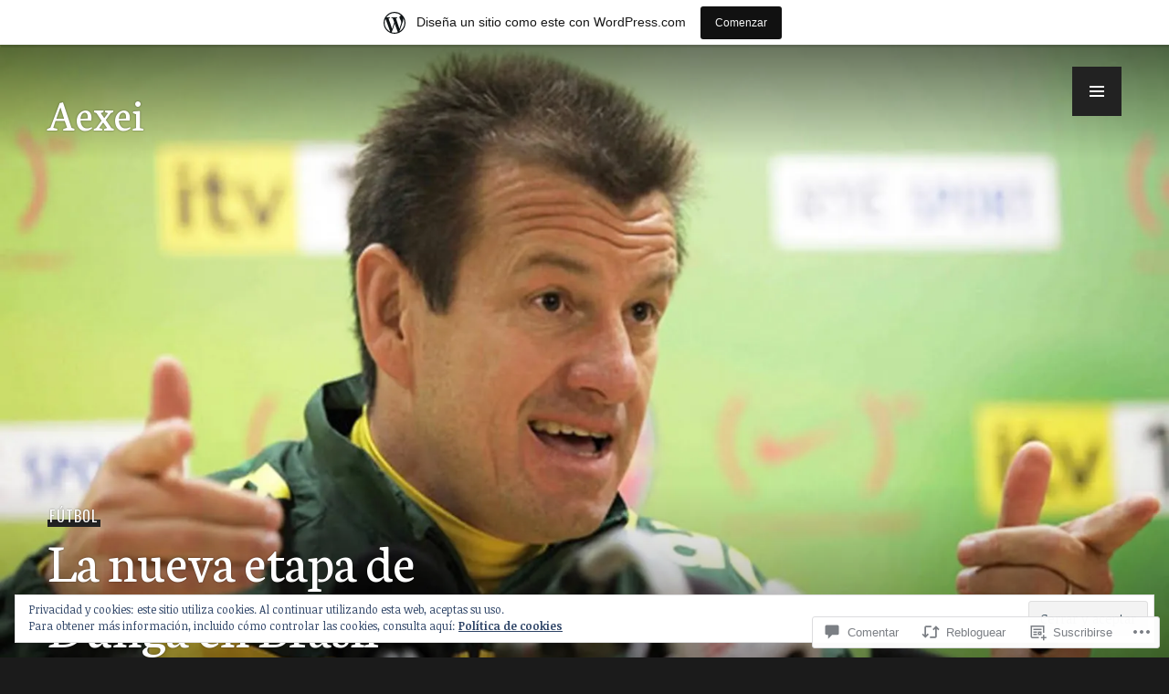

--- FILE ---
content_type: text/css;charset=utf-8
request_url: https://aexei.wordpress.com/_static/??-eJyNj9EKwjAMRX/IGmQO2YP4LWvJumralKa1+Pd27GWgTB8CCZyT5EKNynDIGDLkGT0KxKKXImfG7DiA5Bfh0Ygc4Desic1D/qVdMOt6VaNh/6H5oiIV64KAFC0mubh4AhMTcd3jZ35iUrpoTe3w9wwbPGH73LbWQqM2455kkVXLu2bZDmqi0aVFvfnr6XLuu67vh+H+BjtDieA=&cssminify=yes
body_size: 15500
content:





html {
	font-family: sans-serif;
	-webkit-text-size-adjust: 100%;
	-ms-text-size-adjust:     100%;
}
body {
	margin: 0;
}
article,
aside,
details,
figcaption,
figure,
footer,
header,
main,
menu,
nav,
section,
summary {
	display: block;
}
audio,
canvas,
progress,
video {
	display: inline-block;
	vertical-align: baseline;
}
audio:not([controls]) {
	display: none;
	height: 0;
}
[hidden],
template {
	display: none;
}
a {
	background-color: transparent;
}
a:active,
a:hover {
	outline: 0;
}
abbr[title] {
	border-bottom: 1px dotted;
}
b,
strong {
	font-weight: bold;
}
dfn {
	font-style: italic;
}
div:focus {
	outline: none;
}
h1 {
	font-size: 2em;
	margin: 0.67em 0;
}
mark {
	background: #ff0;
	color: #000;
}
small {
	font-size: 80%;
}
sub,
sup {
	font-size: 75%;
	line-height: 0;
	position: relative;
	vertical-align: baseline;
}
sup {
	top: -0.5em;
}
sub {
	bottom: -0.25em;
}
img {
	border: 0;
}
svg:not(:root) {
	overflow: hidden;
}
figure {
	margin: 0 0 24px;
}
hr {
	box-sizing: content-box;
	height: 0;
}
pre {
	overflow: auto;
}
code,
kbd,
pre,
samp {
	font-family: monospace, monospace;
	font-size: 1em;
}
button,
input,
optgroup,
select,
textarea {
	color: inherit;
	font: inherit;
	margin: 0;
}
button {
	overflow: visible;
}
button,
select {
	text-transform: none;
}
button,
html input[type="button"],
input[type="reset"],
input[type="submit"] {
	-webkit-appearance: button;
	cursor: pointer;
}
button[disabled],
html input[disabled] {
	cursor: default;
}
button::-moz-focus-inner,
input::-moz-focus-inner {
	border: 0;
	padding: 0;
}
input {
	line-height: normal;
}
input[type="checkbox"],
input[type="radio"] {
	box-sizing: border-box;
	padding: 0;
}
input[type="number"]::-webkit-inner-spin-button,
input[type="number"]::-webkit-outer-spin-button {
	height: auto;
}
input[type="search"] {
	-webkit-appearance: textfield;
	box-sizing: content-box;
}
input[type="search"]::-webkit-search-cancel-button,
input[type="search"]::-webkit-search-decoration {
	-webkit-appearance: none;
}
fieldset {
	border: 1px solid #eee;
	margin: 0 2px;
	padding: 0.35em 0.625em 0.75em;
}
legend {
	border: 0;
	padding: 0;
}
textarea {
	overflow: auto;
}
optgroup {
	font-weight: bold;
}
table {
	border-collapse: collapse;
	border-spacing: 0;
}
td,
th {
	padding: 0;
}



.menu-toggle:before {
	-webkit-font-smoothing: antialiased;
	-moz-osx-font-smoothing: grayscale;
	display: inline-block;
	font-family: Menucon;
	font-size: 16px;
	font-style: normal;
	font-weight: normal;
	height: 24px;
	line-height: 1;
	speak: none;
	text-decoration: inherit;
	vertical-align: top;
	width: 24px;
}


.comments-link:before,
.dropdown-toggle:before,
.edit-link:before,
.hentry div.sd-rating h3.sd-title:before,
.hentry div.sharedaddy h3.sd-title:before,
.main-navigation .menu-item-has-children > a:after,
.posted-on:before,
.search-form:before,
.social-navigation a:before,
.tags-links:before {
	-webkit-font-smoothing: antialiased;
	-moz-osx-font-smoothing: grayscale;
	display: inline-block;
	font-family: Genericons;
	font-size: 16px;
	font-style: normal;
	font-weight: normal;
	height: 24px;
	line-height: 1;
	speak: none;
	text-decoration: inherit;
	vertical-align: top;
	width: 24px;
}


body,
button,
input,
select,
textarea {
	color: #222;
	font-family: Lato, sans-serif;
	font-size: 16px;
	line-height: 1.5;
}
h1,
h2,
h3,
h4,
h5,
h6,
.site-description,
.site-title {
	clear: both;
	font-family: Neuton, serif;
	font-weight: normal;
	margin-bottom: 24px;
	margin-top: 0;
}
h1 {
	font-size: 40px;
	line-height: 1.2;
}
h2,
.entry-title {
	font-size: 32px;
	line-height: 1.125;
}
h3,
.comments-title,
.site-title,
.widget-title {
	font-size: 25px;
	line-height: 1.2;
}
h4,
.page-title {
	font-size: 20px;
	line-height: 1.2;
}
h5 {
	font-size: 16px;
	line-height: 1.5;
}
h6,
.site-description {
	font-size: 13px;
	line-height: 1.3847;
}
.entry-title,
.page-title,
.site-title {
	margin-bottom: 0;
}
h1 a,
h2 a,
h3 a,
h4 a,
h5 a,
h6 a {
	font-weight: inherit;
}
p {
	margin-bottom: 24px;
	margin-top: 0;
}
dfn,
cite,
em,
i {
	font-style: italic;
}
blockquote:before,
blockquote:after,
q:before,
q:after {
	content: "";
}
blockquote,
q {
	quotes: "" "";
}
blockquote {
	border-bottom: 3px solid currentcolor;
	border-top: 3px solid currentColor;
	color: #555;
	font-family: Neuton, serif;
	font-size: 20px;
	font-style: italic;
	line-height: 1.2;
	margin: 0 0 24px;
	padding: 24px 0;
}
blockquote > p:last-child {
	margin-bottom: 0;
}
blockquote cite {
	display: block;
	margin-top: 6px;
}
blockquote blockquote {
	margin-left: 24px;
}
cite {
	color: #222;
	font-weight: bold;
}
address {
	margin: 0 0 24px;
}
code,
kbd,
pre,
tt,
var {
	background: #eee;
	font-family: Inconsolata, monospace;
	padding: 0 0.2em;
}
pre {
	max-width: 100%;
	overflow: auto;
	padding: 12px;
}
abbr,
acronym {
	border-bottom: 1px dotted #222;
	cursor: help;
}
mark:not(.has-inline-color),
ins {
	background: #ef7d0b;
	color: #fff;
	padding: 0 0.2em;
	text-decoration: none;
}
big {
	font-size: 125%;
}


.widget input,
.widget textarea {
	color: #fff;
}
.widget blockquote {
	color: #ccc;
}
.widget cite {
	color: #fff;
}
.widget code,
.widget kbd,
.widget pre,
.widget tt,
.widget var {
	background: #333;
}
.widget abbr,
.widget acronym {
	border-bottom-color: #fff;
}


html {
	box-sizing: border-box;
}
*,
*:before,
*:after {
	box-sizing: inherit;
}
body {
	background: #fff;
}
.content-area {
	background: #fff;
}
hr {
	background-color: #ddd;
	border: 0;
	height: 1px;
	margin-bottom: 24px;
}
ol,
ul {
	margin: 0 0 24px 0;
	padding: 0;
}
ul {
	list-style: square inside;
}
ol {
	list-style: decimal inside;
}
li > ul,
li > ol {
	margin-bottom: 0;
	margin-left: 24px;
}
dl {
	margin: 0;
}
dt {
	font-weight: bold;
}
dd {
	margin: 0 0 24px;
}
img {
	height: auto;
	max-width: 100%;
}
table {
	border-top: 1px solid #ddd;
	margin: 0 0 24px;
	text-align: left;
	width: 100%;
}
caption,
th {
	font-weight: bold;
	text-transform: uppercase;
}
caption {
	color: #555;
}
th,
td {
	border-bottom: 1px solid #ddd;
	padding: 6px;
}
tr:nth-of-type(even) {
	background: rgba(0, 0, 0, 0.05);
}
tfoot,
thead {
	background: #eee;
}


.widget hr {
	background: #444;
}
.widget table {
	border-top-color: #444;
}
.widget caption {
	color: #ccc;
}
.widget th,
.widget td {
	border-bottom-color: #444;
}
.widget tr:nth-of-type(even) {
	background: #333;
}
.widget tfoot,
.widget thead {
	background: #111;
}


button,
input[type="button"],
input[type="reset"],
input[type="submit"] {
	background: #ef7d0b;
	border: 0;
	border-radius: 0;
	color: #fff;
	font-weight: bold;
	padding: 6px 12px;
	text-transform: uppercase;
}
button:active,
button:focus,
button:hover,
input[type="button"]:active,
input[type="button"]:focus,
input[type="button"]:hover,
input[type="reset"]:active,
input[type="reset"]:focus,
input[type="reset"]:hover,
input[type="submit"]:active,
input[type="submit"]:focus,
input[type="submit"]:hover {
	background: #222;
	color: #fff;
	outline: 0;
}
input[type="text"],
input[type="email"],
input[type="url"],
input[type="password"],
input[type="search"],
textarea {
	-webkit-appearance: none;
	background: #eee;
	border: 1px solid #ddd;
	border-radius: 0;
	box-sizing: border-box;
	padding: 5px;
	width: 100%;
}
input[type="text"]:focus,
input[type="email"]:focus,
input[type="url"]:focus,
input[type="password"]:focus,
input[type="search"]:focus,
textarea:focus {
	background: #fff;
	outline: 0;
}


::input-placeholder {
	color: #222;
}
::-webkit-input-placeholder {
	color: #222;
}
:-moz-placeholder {
	color: #222;
	opacity: 1;
}
::-moz-placeholder {
	color: #222;
	opacity: 1;
}
:-ms-input-placeholder {
	color: #222;
}


.search-form {
	margin-bottom: 24px;
	position: relative;
}
.search-form:before {
	background: #eee;
	color: #ef7d0b;
	content: "\f400";
	height: 36px;
	line-height: 36px;
	position: absolute;
	right: 0;
	top: 0;
	text-align: center;
	width: 36px;
}
.search-form.hover:before {
	background: #fff;
}
.search-form .search-field {
	padding-right: 42px;
}
.search-form .search-submit {
	background: transparent;
	border: 1px solid #ddd;
	color: transparent;
	display: block;
	height: 36px;
	overflow: hidden;
	padding: 0;
	position: absolute;
	right: 0;
	top: 0;
	width: 36px;
	z-index: 2;
}
.search-form .search-submit:active,
.search-form .search-submit:focus,
.search-form .search-submit:hover {
	background: transparent;
	border-color: #ddd;
	color: transparent;
}


.post-password-form input[type="submit"] {
	margin-top: 24px;
}


.widget button:active,
.widget button:focus,
.widget button:hover,
.widget input[type="button"]:active,
.widget input[type="button"]:focus,
.widget input[type="button"]:hover,
.widget input[type="reset"]:active,
.widget input[type="reset"]:focus,
.widget input[type="reset"]:hover,
.widget input[type="submit"]:active,
.widget input[type="submit"]:focus,
.widget input[type="submit"]:hover {
	background: #fff;
	color: #222;
}
.widget input[type="text"],
.widget input[type="email"],
.widget input[type="url"],
.widget input[type="password"],
.widget input[type="search"],
.widget textarea {
	background: #333;
	border: 1px solid #444;
}
.widget input[type="text"]:focus,
.widget input[type="email"]:focus,
.widget input[type="url"]:focus,
.widget input[type="password"]:focus,
.widget input[type="search"]:focus,
.widget textarea:focus {
	background: #222;
}
.widget ::input-placeholder {
	color: #fff;
}
.widget ::-webkit-input-placeholder {
	color: #fff;
}
.widget :-moz-placeholder {
	color: #fff;
}
.widget ::-moz-placeholder {
	color: #fff;
}
.widget :-ms-input-placeholder {
	color: #fff;
}
.widget .search-form:before {
	background: #333;
	color: #ef7d0b;
}
.widget .search-form.hover:before {
	background: #222;
}
.widget .search-form .search-submit {
	background: transparent;
	border-color: #444;
}
.widget .search-form .search-submit:active,
.widget .search-form .search-submit:focus,
.widget .search-form .search-submit:hover {
	background: transparent;
	border-color: #444;
	color: transparent;
}



a {
	color: #ef7d0b;
	font-weight: bold;
	text-decoration: none;
}
a:active,
a:focus,
a:hover {
	color: inherit;
	outline: none;
}
a:focus {
	outline: 1px dotted #222;
}
a:visited {
	font-weight: normal;
}
.author-bio a,
.comment-content a,
.comment-respond a,
.entry-content a,
.entry-summary a,
.reply a {
	box-shadow: inset 0 -1px 0 currentColor;
}
.comment-content .is-image,
.entry-content .is-image {
	box-shadow: none;
}



.slide-menu {
	background: #222;
	height: 100%;
	outline-color: #333;
	outline-style: solid;
	outline-width: 0;
	overflow: hidden;
	overflow-x: hidden;
	padding: 54px 0 24px;
	position: absolute;
	right: -100%;
	top: 0;
	visibility: hidden;
	width: 100%;
	z-index: 2;
}
.menu-open .slide-menu {
	height: auto;
	visibility: visible;
}
.site {
	background: #fff;
	height: 100%;
	left: 0;
	position: relative;
}
.menu-open .site {
	left: -100%;
}
.menu-open .body-wrapper {
	overflow: hidden;
}
.menu-open {
	background: #222;
}


.menu-toggle {
	background: #222;
	border: 0;
	border-radius: 0;
	color: #fff;
	height: 54px;
	margin: 0;
	padding: 0;
	position: absolute;
	right: 0;
	top: 0;
	width: 54px;
	z-index: 3;
	outline: 1px solid transparent;
}
.menu-toggle:active,
.menu-toggle:focus,
.menu-toggle:hover {
	background: #444;
	color: #fff;
	outline: 1px solid transparent;
}
.menu-toggle:hover {
	color: #ef7d0b;
}
.menu-toggle:before {
	content: "\e601";
	height: 54px;
	line-height: 54px;
	width: 54px;
}
.menu-toggle.toggled {
	background: #222;
	color: #fff;
	outline: 1px solid #333;
	right: -100%;
}
.menu-toggle.toggled:active,
.menu-toggle.toggled:focus,
.menu-toggle.toggled:hover {
	background: #111;
	border-color: #fff;
}
.menu-toggle.toggled:hover {
	color: #ef7d0b;
}
.menu-toggle.toggled:before {
	content: "\e600";
}


.dropdown-toggle {
	background: #222;
	border: 0;
	color: #fff;
	height: 54px;
	outline: 1px solid #333;
	padding: 0;
	position: absolute;
	right: 0;
	top: 0;
	width: 54px;
	z-index: 1;
}
.dropdown-toggle:active,
.dropdown-toggle:focus,
.dropdown-toggle:hover {
	background: #111;
	outline: 1px solid #333;
}
.dropdown-toggle:hover {
	color: #ef7d0b;
}
.dropdown-toggle:before {
	content: "\f431";
	font-size: 24px;
	height: 54px;
	line-height: 54px;
	width: 54px;
}
.dropdown-toggle.toggled:before {
	content: "\f432";
}


.main-navigation {
	clear: both;
	display: block;
	width: 100%;
}
.main-navigation > div > ul > li:last-child {
	border-bottom: 1px solid #333;
}
.main-navigation ul {
	list-style: none;
	margin: 0;
}
.main-navigation li {
	border-top: 1px solid #333;
	position: relative;
}
.main-navigation ul ul li:first-child {
	border-top: 0;
}
.main-navigation ul ul {
	display: none;
}
.main-navigation ul ul.toggled {
	border-bottom: 0;
	border-left: 1px solid #333;
	border-top: 1px solid #333;
	display: block;
	margin-left: 24px;
	margin-top: -1px;
	position: relative;
}
.main-navigation ul ul.toggled:before {
	background: #222;
	content: "";
	display: block;
	height: 1px;
	left: -25px;
	position: absolute;
	top: -1px;
	width: 24px;
}
.main-navigation a {
	color: #fff;
	display: block;
	padding: 15px 24px;
}
.main-navigation a:active,
.main-navigation a:focus,
.main-navigation a:hover {
	background: #111;
}
.main-navigation a:hover {
	color: #ef7d0b;
}
.main-navigation a.toggled {
	padding-bottom: 16px;
}
.main-navigation .page_item_has_children > a,
.main-navigation .menu-item-has-children > a {
	padding-right: 78px;
}
.main-navigation .current_page_item > a,
.main-navigation .current-menu-item > a,
.main-navigation .current_page_ancestor > a {
	color: #ef7d0b;
}
.main-navigation ul ul a {
	position: relative;
}


.social-navigation {
	position: relative;
}
.social-navigation:before,
.social-navigation:after {
	background: #333;
	content: "";
	display: block;
	height: 1px;
	margin-top: -1px;
	width: 100%;
}
.social-navigation ul {
	display: block;
	margin: 0;
	padding: 0;
}
.social-navigation li {
	display: block;
	float: left;
	margin: 0 1px 1px 0;
	line-height: 1;
}
.social-navigation li:last-child {
	margin-right: -1px;
}
.social-navigation a {
	color: #fff;
	display: block;
	height: 54px;
	outline: 1px solid #333;
	position: relative;
	text-align: center;
	width: 54px;
}
.social-navigation a:before {
	height: 54px;
	line-height: 54px;
	width: 54px;
}
.social-navigation a:active,
.social-navigation a:focus,
.social-navigation a:hover {
	background: #111;
}
.social-navigation a:hover {
	color: #ef7d0b;
}
.social-navigation a:before {
	content: "\f415";
}


.social-navigation a[href*="codepen.io"]:before {
	content: "\f216";
}


.social-navigation a[href*="digg.com"]:before {
	content: "\f221";
}


.social-navigation a[href*="dribbble.com"]:before {
	content: "\f201";
}


.social-navigation a[href*="dropbox.com"]:before {
	content: "\f225";
}


.social-navigation a[href*="mailto:"]:before {
	content: "\f410";
}


.social-navigation a[href*="facebook.com"]:before {
	content: "\f203";
}


.social-navigation a[href*="flickr.com"]:before {
	content: "\f211";
}


.social-navigation a[href*="foursquare.com"]:before {
	content: "\f226";
}


.social-navigation a[href*="github.com"]:before {
	content: "\f200";
}


.social-navigation a[href*="plus.google.com"]:before {
	content: "\f206";
}


.social-navigation a[href*="instagram.com"]:before {
	content: "\f215";
}


.social-navigation a[href*="linkedin.com"]:before {
	content: "\f208";
}


.social-navigation a[href*="path.com"]:before {
	content: "\f219";
}


.social-navigation a[href*="pinterest."]:before {
	content: "\f210";
}


.social-navigation a[href*="polldaddy.com"]:before {
	content: "\f217";
}


.social-navigation a[href*="reddit.com"]:before {
	content: "\f222";
}


.social-navigation a[href$="/feed/"]:before {
	content: "\f413";
}


.social-navigation a[href*="spotify.com"]:before {
	content: "\f515";
}


.social-navigation a[href*="stumbleupon.com"]:before {
	content: "\f223";
}


.social-navigation a[href*="tumblr.com"]:before {
	content: "\f214";
}


.social-navigation a[href*="twitch.tv"]:before {
	content: "\f516";
}


.social-navigation a[href*="twitter.com"]:before {
	content: "\f202";
}


.social-navigation a[href*="vimeo.com"]:before {
	content: "\f212";
}


.social-navigation a[href*="vine.co"]:before {
	content: "\f517";
}


.social-navigation a[href*="wordpress.com"]:before,
.social-navigation a[href*="wordpress.org"]:before {
	content: "\f205";
}


.social-navigation a[href*="youtube.com"]:before {
	content: "\f213";
}


.site-main .comment-navigation,
.site-main .post-navigation,
.site-main .posts-navigation {
	margin: 0;
	overflow: hidden;
	position: relative;
}
.comment-navigation a,
.post-navigation a,
.posts-navigation a {
	border-bottom: 1px solid #eee;
	border-top: 1px solid #eee;
	color: #222;
	display: block;
	padding: 24px;
}
.comment-navigation a:active,
.comment-navigation a:focus,
.comment-navigation a:hover,
.post-navigation a:active,
.post-navigation a:focus,
.post-navigation a:hover,
.posts-navigation a:active,
.posts-navigation a:focus,
.posts-navigation a:hover {
	background-color: #eee;
}
.nav-previous:not(:empty) + .nav-next a {
	border-top: 0;
}
.comment-navigation .nav-next {
	margin-bottom: -1px;
}
.post-navigation .nav-next,
.post-navigation .nav-previous {
	background-position: 50% 50%;
	background-repeat: no-repeat;
	background-size: cover;
	position: relative;
}
.meta-nav {
	box-shadow: inset 0 -0.5em 0 #ddd;
	color: #555;
	display: inline-block;
	font-family: Oswald, sans-serif;
	font-size: 13px;
	font-weight: normal;
	letter-spacing: 0.075em;
	line-height: 1.3847;
	padding-left: 0.15em;
	padding-right: 0.15em;
	text-transform: uppercase;
}
a:active .meta-nav,
a:focus .meta-nav,
a:hover .meta-nav {
	background: #ddd;
}
.post-navigation .post-title {
	display: block;
	font-family: Neuton, serif;
	font-size: 25px;
	font-weight: normal;
	line-height: 1.2;
}
.post-navigation a:active .post-title,
.post-navigation a:focus .post-title,
.post-navigation a:hover .post-title {
	color: #ef7d0b;
}


.screen-reader-text {
	clip: rect(1px, 1px, 1px, 1px);
	position: absolute !important;
	height: 1px;
	width: 1px;
	overflow: hidden;
}
.screen-reader-text:focus {
	background-color: #f1f1f1;
	border-radius: 3px;
	box-shadow: 0 0 2px 2px rgba(0, 0, 0, 0.6);
	clip: auto !important;
	color: #21759b;
	display: block;
	font-size: 14px;
	font-size: 0.875rem;
	font-weight: bold;
	height: auto;
	left: 5px;
	line-height: normal;
	padding: 15px 23px 14px;
	text-decoration: none;
	top: 5px;
	width: auto;
	z-index: 100000;
}


.aligncenter,
.alignleft,
.alignright {
	margin-bottom: 24px;
}
.aligncenter {
	clear: both;
	display: block;
	margin-left: auto;
	margin-right: auto;
}
.alignleft {
	display: inline;
	float: left;
	margin-right: 24px;
}
.alignright {
	display: inline;
	float: right;
	margin-left: 24px;
}


.clear:before,
.clear:after,
.comment-content:before,
.comment-content:after,
.entry-content:before,
.entry-content:after,
.entry-footer:before,
.entry-footer:after,
.hentry:before,
.hentry:after,
.menu-wrapper:before,
.menu-wrapper:after,
.site-header:before,
.site-header:after,
.site-content:before,
.site-content:after,
.site-footer:before,
.site-footer:after,
.widget-area:before,
.widget-area:after {
	content: "";
	display: table;
}
.clear:after,
.comment-content:after,
.entry-content:after,
.hentry:after,
.menu-wrapper:after,
.site-header:after,
.site-content:after,
.site-footer:after,
.site-footer:after,
.widget-area:after {
	clear: both;
}


#secondary {
	display: none;
}
.widget-area {
	background: #222;
	color: #fff;
	padding: 24px 0 0;
}
.widget {
	border-bottom: 1px solid #333;
	margin: 0 0 24px;
	padding-left: 24px;
	padding-right: 24px;
	word-wrap: break-word;
}
.widget-column {
	width: 100%;
}
.widget-column + .widget-column {
	padding-top: 24px;
}
.widget:last-of-type {
	margin-bottom: 0;
}
.widget a:active,
.widget a:focus,
.widget a:hover {
	color: #fff;
}
.widget a:focus {
	outline-color: #fff;
}
.widget select {
	margin-bottom: 24px;
	max-width: 100%;
}
.widget-title a {
	color: inherit;
}


.widget_calendar table {
	text-align: center;
}


.widget_nav_menu .page_item_has_children > a,
.widget_nav_menu .menu-item-has-children > a {
	display: block;
	padding-right: 45px;
	position: relative;
}
.widget_nav_menu .sub-menu {
	display: none;
}
.widget_nav_menu .sub-menu.toggled {
	display: block;
}


.widget_archive ul,
.widget_categories ul,
.widget_links ul,
.widget_meta ul,
.widget_nav_menu ul,
.widget_pages ul,
.widget_recent_comments ul,
.widget_recent_entries ul,
.widget_rss ul {
	border-bottom: 1px solid #444;
	list-style: none;
}
.widget_archive li,
.widget_categories li,
.widget_links li,
.widget_meta li,
.widget_nav_menu li,
.widget_pages li,
.widget_recent_comments li,
.widget_recent_entries li,
.widget_rss li {
	border-top: 1px solid #444;
	padding-bottom: 6px;
	padding-top: 6px;
}
.widget_categories .children,
.widget_nav_menu .sub-menu,
.widget_pages .children {
	border-bottom: 0;
	margin-bottom: -6px;
	margin-top: 6px;
	position: relative;
}
.widget_categories .children:before,
.widget_nav_menu .sub-menu:before,
.widget_pages .children:before {
	background: #444;
	content: "";
	display: block;
	height: 1px;
	left: -24px;
	position: absolute;
	top: 0;
	width: 100%;
}


.widget_recent_entries .post-date {
	display: block;
	font-size: 13px;
	line-height: 1.3847;
}


.widget_rss cite,
.widget_rss .rss-date {
	color: #aaa;
	display: block;
	font-size: 13px;
	line-height: 1.3847;
}


.widget_tag_cloud > div {
	padding-bottom: 24px;
}


.widget_text .textwidget {
	margin-bottom: 24px;
}


body {
	width: 100%;
}
.body-wrapper {
	overflow-x: hidden;
}
.entry-wrapper,
.site-header-inner {
	margin-left: auto;
	margin-right: auto;
	padding-left: 24px;
	padding-right: 24px;
	position: relative;
	width: 100%;
}
.content-area {
	padding-top: 24px;
}


.site-header {
	background: #fff;
	box-shadow: inset 0 -1px 0 #eee;
	min-height: 54px;
	padding-bottom: 12px;
	padding-top: 12px;
	z-index: 2;
}
.site-branding {
	margin-right: 54px;
}
.site-title {
	color: #222;
}
.site-title a {
	color: inherit;
	font-weight: inherit;
}
.site-title a:active,
.site-title a:focus,
.site-title a:hover {
	color: #ef7d0b
}
.site-description {
	display: none;
}


.js .has-hero .site-header {
	background: transparent;
	background-image: linear-gradient(to top, transparent, rgba(0, 0, 0, 0.5));
	box-shadow: none;
	position: relative;
	text-shadow: 0 0 0.125em rgba(0, 0, 0, 0.5);
}
.js .has-hero .site-header,
.js .has-hero .site-header a {
	color: #fff;
}
.js .has-hero .site-header a:active,
.js .has-hero .site-header a:focus,
.js .has-hero .site-header a:hover {
	color: rgba(255, 255, 255, 0.75);
}
.js .has-hero .site-header a:focus {
	outline-color: #fff;
}
.js .has-hero .content-area {
	padding-top: 0;
}


.site-footer {
	background: #222;
	border-top: 1px solid #333;
	padding: 18px 24px;
	position: relative;
}
.site-info {
	color: #fff;
	font-size: 13px;
	line-height: 1.3847;
}
.no-sidebar .site-info {
	text-align: center;
}
.site-info a {
	color: #fff;
}
.site-info a:active,
.site-info a:focus,
.site-info a:hover {
	color: rgba(255, 255, 255, 0.75);
}
.site-info a:focus {
	outline-color: #fff;
}
.site-info .sep {
	line-height: 1.125;
}


.sticky {
	display: block;
}
.hentry {
	border-bottom: 1px solid #eee;
	margin: 0 0 24px;
	padding-left: 24px;
	padding-right: 24px;
}
.hentry:last-of-type {
	border-bottom: 0;
	margin-bottom: 0;
}
.page .hentry,
.single .hentry {
	padding-left: 0;
	padding-right: 0;
}
.updated:not(.published) {
	display: none;
}
.entry-content,
.page-content {
	margin: 24px 0 0;
	padding-left: 24px;
	padding-right: 24px;
	word-wrap: break-word;
}
.entry-summary {
	margin-bottom: 24px;
	margin-top: 12px;
	word-wrap: break-word;
}
.entry-summary * {
	margin-bottom: 0;
}
.entry-summary img {
	display: none;
}


.page-header {
	border-bottom: 1px solid #eee;
	padding: 15px 24px;
	margin: -24px 0 24px;
}
.taxonomy-description * {
	color: #555;
	margin-bottom: 0;
	margin-top: 12px;
}


.post-thumbnail {
	display: block;
	float: right;
	margin: 0 0 12px 12px;
	width: 60px;
}

.wpnbha .post-thumbnail {
	background: none;
}

.wpnbha.image-aligntop .post-thumbnail {
	float: unset;
	width: 100%;
}

.post-thumbnail img {
	display: block;
}
.post-thumbnail:active img,
.post-thumbnail:focus img,
.post-thumbnail:hover img {
	opacity: 0.75;
}


.page .hentry:not(.has-post-thumbnail) .entry-header,
.single .hentry:not(.has-post-thumbnail) .entry-header {
	padding-left: 24px;
	padding-right: 24px;
}
.entry-header .entry-meta {
	margin-bottom: 6px;
}
.entry-title {
	clear: none;
}
.entry-title a {
	color: inherit;
}
.entry-title a:active,
.entry-title a:focus,
.entry-title a:hover {
	color: #ef7d0b;
}


.entry-meta {
	color: #555;
	font-family: Oswald, sans-serif;
	font-size: 13px;
	font-weight: normal;
	letter-spacing: 0.075em;
	line-height: 1.3847;
	text-transform: uppercase;
}
.entry-meta a {
	box-shadow: inset 0 -0.5em 0 #ddd;
	color: inherit;
	font-weight: inherit;
	padding-left: 0.15em;
	padding-right: 0.15em;
}
.entry-meta a:active,
.entry-meta a:focus,
.entry-meta a:hover {
	background: #ddd;
	color: #222;
}


.more-link {
	white-space: nowrap;
}


.page-links {
	clear: both;
	margin-bottom: 18px;
	text-transform: uppercase;
	width: 100%;
}
.page-links a,
.page-links > span {
	background: #eee;
	border: 1px solid #ddd;
	box-shadow: none;
	display: inline-block;
	font-weight: bold;
	height: 1.875em;
	line-height: 1.75;
	margin: 0 6px 6px 0;
	text-align: center;
	width: 1.875em;
}
.page-links > span {
	color: #222;
}
.page-links a {
	background: #fff;
}
.page-links a:active,
.page-links a:focus,
.page-links a:hover {
	background: #eee;
}
.page-links a:focus {
	outline: none;
}
.page-links > .page-links-title {
	background: transparent;
	border: 0;
	color: #555;
	display: block;
	font-family: Oswald, sans-serif;
	font-size: 13px;
	font-weight: normal;
	height: auto;
	letter-spacing: 0.075em;
	line-height: 1.3847;
	margin: 0 0 6px;
	padding-right: 5px;
	text-align: left;
	width: auto;
}


.entry-footer {
	color: #555;
	font-family: Oswald, sans-serif;
	font-size: 13px;
	font-weight: normal;
	letter-spacing: 0.075em;
	line-height: 1.3847;
	padding-left: 24px;
	padding-right: 24px;
	text-transform: uppercase;
}
.entry-footer > *:last-child {
	margin-bottom: 24px;
}
.entry-footer span a {
	box-shadow: inset 0 -0.5em 0 #ddd;
	color: inherit;
	font-weight: inherit;
	padding-left: 0.15em;
	padding-right: 0.15em;
}
.entry-footer span a:active,
.entry-footer span a:focus,
.entry-footer span a:hover {
	background: #ddd;
	color: #222;
}
.entry-footer > span {
	border-top: 1px solid #ddd;
	display: block;
	padding: 6px 0;
}
.entry-footer > span:last-of-type {
	border-bottom: 1px solid #ddd;
}
.entry-footer .tags-links {
	padding-left: 24px;
}
.comments-link:before,
.edit-link:before,
.posted-on:before,
.tags-links:before {
	color: #222;
	height: 18px;
	line-height: 18px;
	margin-right: 6px;
	width: 18px;
}
.comments-link:before {
	content: "\f300";
}
.edit-link:before {
	content: "\f411";
}
.posted-on:before {
	content: "\f307";
}
.tags-links:before {
	content: "\f302";
	margin-left: -24px;
}


.entry-author {
	border-top: 1px solid #eee;
	padding-left: 24px;
	padding-right: 24px;
	padding-top: 24px;
}
.author-avatar {
	border: 1px solid #ddd;
	float: right;
}
.author-avatar img {
	display: block;
	height: auto;
	max-width: 100%;
	padding: 2px;
}
.author-heading {
	float: left;
	max-width: calc(100% - 48px);
}
.author-title {
	color: #555;
	font-family: Oswald, sans-serif;
	font-size: 13px;
	font-weight: normal;
	letter-spacing: 0.075em;
	line-height: 1.3847;
	margin-bottom: 0;
	text-transform: uppercase;
}
.author-bio {
	clear: both;
}
.author-link {
	white-space: nowrap;
}


.hero {
	background-position: 50% 50%;
	background-size: cover;
	border-bottom: 0;
	margin-top: -24px;
	padding-left: 0;
	padding-right: 0;
	position: relative;
	top: 0;
	width: 100%;
	z-index: 1;
}
.hentry-inner {
	background-image: linear-gradient(to bottom, transparent, rgba(0, 0, 0, 0.5));
	text-shadow: 0 0 0.125em rgba(0, 0, 0, 0.5);
	width: 100%;
}
.hentry-inner,
.hentry-inner a {
	color: #fff;
}
.hentry-inner a:focus {
	outline-color: #fff;
}
.entry-wrapper {
	padding-bottom: 24px;
	padding-top: 24px;
}
.hero .entry-title a:active,
.hero .entry-title a:focus,
.hero .entry-title a:hover,
.hero .more-link:active,
.hero .more-link:focus,
.hero .more-link:hover {
	color: rgba(255, 255, 255, 0.75);
}
.hero .entry-summary {
	margin-bottom: 0;
}
.hero .entry-meta a {
	box-shadow: inset 0 -0.5em 0 #222;
}
.hero .entry-meta a:active,
.hero .entry-meta a:focus,
.hero .entry-meta a:hover {
	background: #222;
	color: #fff;
}


.comment-respond,
.comments-title,
.no-comments {
	border-top: 1px solid #eee;
	padding-top: 24px;
}
.comment-list,
.comment-respond,
.comments-title,
.no-comments {
	padding-left: 24px;
	padding-right: 24px;
}
.no-comments {
	font-family: Neuton, serif;
	font-size: 25px;
	line-height: 1.2;
}
.comment-list {
	list-style: none;
	margin-bottom: 0;
}
.comment-list .children {
	list-style: none;
	position: relative;
}
.comment-list .children:before {
	background: #ddd;
	content: "";
	display: block;
	height: 1px;
	left: -24px;
	position: absolute;
	width: 100%;
}
.comment-list .comment {
	margin-left: 0 !important;
	margin-right: 0 !important;
}
.comment-list .comment:not(:last-of-type),
.comment-list .depth-1:not(:last-of-type) {
	border-bottom: 1px solid #ddd;
	margin-bottom: 24px;
}
.comment-list .comment .comment:first-of-type {
	border-top: 1px solid #ddd;
	padding-top: 24px;
}
.comment-list .comment-respond {
	border-top: 1px solid #eee;
	margin: 0;
	padding: 24px 0 0;
}
.comment-list .comment-form {
	padding-bottom: 0;
}
.pingback .comment-body {
	padding-bottom: 24px;
}
.comment-body {
	word-wrap: break-word;
}
.comment-author {
	font-family: Neuton, serif;
	font-size: 20px;
	line-height: 1.2;
}
.comment-author a,
.comment-author b {
	font-weight: normal;
}
.comment-metadata {
	color: #555;
	font-family: Oswald, sans-serif;
	font-size: 13px;
	font-weight: normal;
	letter-spacing: 0.075em;
	line-height: 1.8462;
	margin-bottom: 24px;
	text-transform: uppercase;
}
.comment-metadata a {
	box-shadow: inset 0 -0.5em 0 #ddd;
	color: inherit;
	font-weight: inherit;
	padding-left: 0.15em;
	padding-right: 0.15em;
}
.comment-metadata a:active,
.comment-metadata a:focus,
.comment-metadata a:hover {
  background: #ddd;
  color: #222;
}
.comment-metadata .edit-link {
	border-left: 1px solid #eee;
	margin-left: 6px;
	padding-left: 6px;
}
.comment-metadata .edit-link:before {
	display: none;
}
.comment-author .avatar {
	border: 1px solid #ddd;
	float: left;
	margin-right: 12px;
	padding: 2px;
	vertical-align: middle;
}
.comment-author .says {
	display: none;
}
.comment-author a {
	color: #222;
}
.comment-author a:active,
.comment-author a:focus,
.comment-author a:hover {
	color: #ef7d0b;
}
.reply {
	margin-bottom: 24px;
}
.comment-form-author,
.comment-form-comment,
.comment-form-email,
.comment-form-url {
	color: #555;
	font-family: Oswald, sans-serif;
	font-size: 13px;
	font-weight: normal;
	letter-spacing: 0.075em;
	line-height: 1.3847;
	text-transform: uppercase;
}
.comment-form-author input,
.comment-form-comment textarea,
.comment-form-email input,
.comment-form-url input {
	margin-top: 6px;
}
.form-allowed-tags {
	font-size: 13px;
	line-height: 1.3847;
}
.comment-reply-title small {
	float: right;
}
.comment-respond h3 a {
	box-shadow: none;
}
.comment-respond .submit {
	width: 100%;
}
.bypostauthor {
	display: block;
}
.required {
	color: #ef7d0b;
}


.page-content .wp-smiley,
.entry-content .wp-smiley,
.comment-content .wp-smiley {
	border: none;
	margin-bottom: 0;
	margin-top: 0;
	padding: 0;
}
embed,
iframe,
object,
video,
.fb_iframe_widget,
.video-player,
.wp-audio-shortcode {
	margin-bottom: 24px;
	max-width: 100%;
}
.video-player a,
.wp-audio-shortcode a {
	box-shadow: none;
}
p > embed,
p > iframe,
p > object,
p > video,
p > .fb_iframe_widget,
p > .video-player,
p > .wp-audio-shortcode {
	margin-bottom: 0;
}


.wp-caption {
	border-bottom: 1px solid #eee;
	color: #555;
	font-size: 13px;
	line-height: 1.3847;
	margin-bottom: 24px;
	max-width: 100%;
}
.widget .wp-caption {
	border-bottom-color: #333;
	color: #ccc;
}
.wp-caption img[class*="wp-image-"] {
	display: block;
	margin: 0 auto;
}
.wp-caption-text {
	text-align: center;
}
.wp-caption .wp-caption-text {
	margin: 6px 0;
}


.gallery {
	margin-bottom: 24px;
}
.gallery a {
	box-shadow: none;
	vertical-align: top;
}
.gallery-item {
	display: inline-block;
	padding: 0 6px;
	text-align: center;
	vertical-align: top;
	width: 100%;
}
.gallery-item img {
	display: block;
	margin: 0 auto;
}
.gallery-columns-2 .gallery-item {
	max-width: 50%;
}
.gallery-columns-3 .gallery-item {
	max-width: 33.33%;
}
.gallery-columns-4 .gallery-item {
	max-width: 25%;
}
.gallery-columns-5 .gallery-item {
	max-width: 20%;
}
.gallery-columns-6 .gallery-item {
	max-width: 16.66%;
}
.gallery-columns-7 .gallery-item {
	max-width: 14.28%;
}
.gallery-columns-8 .gallery-item {
	max-width: 12.5%;
}
.gallery-columns-9 .gallery-item {
	max-width: 11.11%;
}
.gallery-caption {
	border-bottom: 1px solid #eee;
	color: #555;
	display: block;
	font-size: 13px;
	line-height: 1.3847;
	margin-bottom: 24px;
	padding: 6px 0;
}



.site-content .contact-form > div {
	margin-bottom: 24px;
}
.site-content .contact-form label {
	color: #555;
	font-family: Oswald, sans-serif;
	font-size: 13px;
	font-weight: normal;
	letter-spacing: 0.075em;
	line-height: 1.3847;
	margin-bottom: 6px;
	text-transform: uppercase;
}
.site-content .contact-form input[type="text"],
.site-content .contact-form input[type="email"],
.site-content .contact-form input[type="url"],
.site-content .contact-form textarea {
	margin-bottom: 0;
	width: 100%;
	max-width: 100%;
}
.site-content .contact-form label span {
	color: #ef7d0b;
}
.site-content .contact-form label.checkbox-multiple,
.site-content .contact-form label.checkbox,
.site-content .contact-form label.radio {
	color: #222;
	font-family: inherit;
	font-size: inherit;
	font-weight: normal;
	letter-spacing: 0;
	line-height: inherit;
	margin-bottom: 0;
	text-transform: none;
}
.site-content .contact-form input[type="checkbox"],
.site-content .contact-form input[type="radio"] {
	margin-bottom: 6px;
	margin-right: 6px;
}
.site-content .contact-form select {
	margin-bottom: 0;
	max-width: 100%;
}


.site .slideshow-window {
	border-radius: 0;
	border-width: 12px;
}
.site .tiled-gallery {
	margin-bottom: 24px;
}


.googlemaps {
	margin-bottom: 24px;
}
.googlemaps br {
	display: none;
}
.googlemaps iframe {
	margin-bottom: 0;
}



.infinite-scroll .posts-navigation,
.infinite-scroll.neverending .site-footer {
	display: none;
}
.infinity-end.neverending .site-footer {
	display: block;
}
.menu-open #infinite-footer {
	display: none;
}
#infinite-footer {
	background: #222;
	border-top: 1px solid #333;
	z-index: 99998;
}
#infinite-footer .container {
	background: transparent;
	border: 0;
	color: #fff;
	font-family: inherit;
	font-size: 13px;
	line-height: 1.3847;
	padding: 18px 24px;
}
#infinite-footer .blog-credits,
#infinite-footer .blog-info {
	line-height: inherit;
}
#infinite-footer .blog-credits {
	color: inherit;
	font-size: inherit;
}
#infinite-footer .blog-credits a {
	color: inherit;
}
#infinite-footer .blog-info a {
	color: inherit;
	font-size: inherit;
}
#infinite-footer .blog-credits a:active,
#infinite-footer .blog-credits a:focus,
#infinite-footer .blog-credits a:hover,
#infinite-footer .blog-info a:active,
#infinite-footer .blog-info a:focus,
#infinite-footer .blog-info a:hover {
	color: rgba(255, 255, 255, 0.75);
}


#infinite-handle span {
	background: #fff;
	border-radius: 0;
	border-top: 1px solid #eee;
	color: #555;
	display: block;
	font-family: Oswald, sans-serif;
	font-size: 13px;
	line-height: 1.3847;
	padding: 24px;
}
#infinite-handle span:hover {
	background: #eee;
}
#infinite-handle span button {
	box-shadow: inset 0 -0.5em 0 #ddd;
	color: inherit;
	display: inline-block;
	font-family: inherit;
	font-size: inherit;
	font-weight: normal;
	letter-spacing: 0.075em;
	line-height: inherit;
	padding-left: 0.15em;
	padding-right: 0.15em;
	text-transform: uppercase;
}
#infinite-handle span:hover button,
#infinite-handle span button:active,
#infinite-handle span button:focus,
#infinite-handle span button:hover {
	background: #ddd;
	padding-left: 0.15em;
	padding-right: 0.15em;
}


.infinite-loader {
	border-top: 1px solid #eee;
	clear: both;
	overflow: hidden;
	padding: 74px 24px 0;
	position: relative;
	text-align: center;
}
.infinite-loader .spinner {
	position: absolute;
	top: -37px !important;
	left: 12px !important;
}
.infinite-loader .spinner div {
	background: #222 !important;
}


.infinite-wrap {
	border-top: 1px solid #eee;
	padding-top: 24px;
}


.PDS_Poll {
	margin-bottom: 24px;
}
.PDS_Poll a {
	box-shadow: none;
}


.site-content .jetpack-recipe {
	margin: 0 0 24px;
	padding: 24px 24px 0;
}
.site-content .jetpack-recipe blockquote {
	margin-left: 0;
}
.site-content .jetpack-recipe ol,
.site-content .jetpack-recipe ul {
	list-style-position: inside;
}
.site-content .jetpack-recipe-title {
	padding: 0;
	margin: 0 auto 24px;
	border-bottom: 0;
}
.site-content .jetpack-recipe-content br {
	display: none;
}
.site-content .jetpack-recipe .jetpack-recipe-meta {
	color: #555;
	font-size: inherit;
	line-height: inherit;
	overflow: inherit;
}
.site-content .jetpack-recipe-meta:before,
.site-content .jetpack-recipe-meta:after {
	content: "";
	display: table;
}
.site-content .jetpack-recipe-meta:after {
	clear: both;
}


.jetpack-video-wrapper {
	margin: 0 0 24px;
}
.jetpack-video-wrapper:empty {
	display: none;
}


.hentry #jp-post-flair {
	padding: 0;
}
.entry-summary .sharedaddy {
	display: none !important;
}
.sd-like.jetpack-likes-widget-wrapper,
.sd-rating,
.sd-sharing-enabled:not(#jp-post-flair) {
	border-bottom: 1px solid #ddd;
	padding: 6px 0;
}
.hentry div.sd-rating h3.sd-title,
.hentry div.sharedaddy h3.sd-title {
	color: #555;
	display: block;
	font-family: Oswald, sans-serif;
	font-size: 13px;
	font-weight: normal;
	letter-spacing: 0.075em;
	line-height: 1.3847;
	margin-bottom: 6px;
	padding-left: 0.15em;
	padding-right: 0.15em;
	text-transform: uppercase;
}
.hentry div.sd-rating h3.sd-title:before,
.hentry div.sharedaddy h3.sd-title:before {
	border-top: 0;
	content: "\f415";
	height: 18px;
	line-height: 18px;
	margin-bottom: 0;
	margin-right: 6px;
	min-width: 0;
	width: 18px;
}
.hentry div.sd-like h3.sd-title:before {
	content: "\f461";
}
.hentry div.sd-rating h3.sd-title:before {
	content: "\f408";
}
.hentry div.sd-rating .pd-rating,
.hentry div.sharedaddy .jetpack-likes-widget,
.hentry div.sharedaddy .sd-content {
	padding-left: 24px;
}
.hentry div.sharedaddy .sd-content ul {
	margin-bottom: 0 !important;
	letter-spacing: 0;
	text-transform: none;
}
.hentry .sd-social-official .sd-content .share-end {
	height: 0;
	margin: 0 !important;
}


.hentry .post-likes-widget {
	margin-bottom: 30px;
	position: inherit !important;
	top: auto !important;
}
.sd-like.jetpack-likes-widget-wrapper iframe {
	margin-bottom: 0;
}
.comment-likes a {
	box-shadow: none;
}


.comment .pd-rating,
.hentry .pd-rating,
.hentry .sd-sharing .share-count {
	line-height: 1 !important;
}
.hentry .pd-rating + br {
	display: none;
}

.hentry .rating-msg {
	text-transform: none;
}

.comment .pd-rating,
.entry-content > .pd-rating {
	margin-bottom: 24px;
}


div#jp-relatedposts {
	margin: 0 0 24px;
	padding: 0 24px;
	position: relative;
	width: 100%;
}
.hentry div#jp-relatedposts h3.jp-relatedposts-headline {
	color: #555;
	display: block;
	font-family: Oswald, sans-serif;
	font-size: 13px;
	font-weight: normal;
	letter-spacing: 0.075em;
	line-height: 1.3847;
	margin-bottom: 24px;
	text-transform: uppercase;
}
.hentry div#jp-relatedposts h3.jp-relatedposts-headline em {
	font-weight: inherit;
}
.hentry div#jp-relatedposts h3.jp-relatedposts-headline em:before {
	display: none;
}
.hentry div#jp-relatedposts div.jp-relatedposts-items {
	width: 100%;
}
.hentry div#jp-relatedposts div.jp-relatedposts-items p {
	font-size: 16px;
	line-height: 1.5;
}
.hentry div#jp-relatedposts div.jp-relatedposts-items .jp-relatedposts-post-a {
	display: inline-block;
	vertical-align: middle;
}
.hentry div#jp-relatedposts div.jp-relatedposts-items .jp-relatedposts-post,
.hentry div#jp-relatedposts div.jp-relatedposts-items .jp-relatedposts-post-context {
	opacity: 1;
}
.hentry div#jp-relatedposts div.jp-relatedposts-items .jp-relatedposts-post {
	padding: 0;
	margin-bottom: 24px;
	width: 100%;
}
.hentry div#jp-relatedposts div.jp-relatedposts-items .jp-relatedposts-post:last-of-type {
	margin-bottom: 0;
}
.hentry div#jp-relatedposts div.jp-relatedposts-items.jp-relatedposts-items-minimal .jp-relatedposts-post {
	padding: 0;
	width: 100%;
}
.hentry div#jp-relatedposts div.jp-relatedposts-items .jp-relatedposts-post span {
	max-width: 100%;
}
.hentry div#jp-relatedposts div.jp-relatedposts-items .jp-relatedposts-post-context {
	color: #555;
	display: block;
}
.hentry div#jp-relatedposts div.jp-relatedposts-items .jp-relatedposts-post-title {
	font-family: Lato, sans-serif;
	font-size: 16px;
	font-weight: bold;
	letter-spacing: 0;
	line-height: 1.5;
}
.hentry div#jp-relatedposts div.jp-relatedposts-items .jp-relatedposts-post-title a {
	border-bottom: 0;
	box-shadow: inset 0 -1px 0 currentColor;
	display: inline;
	font-weight: inherit;
	text-decoration: none !important;
}
.hentry div#jp-relatedposts div.jp-relatedposts-items span.jp-relatedposts-post-title {
	font-size: inherit;
	line-height: inherit;
}
.hentry div#jp-relatedposts div.jp-relatedposts-post-thumbs .jp-relatedposts-post-title {
	padding: 12px 0 0;
}
.hentry div#jp-relatedposts div.jp-relatedposts-post-thumbs > .jp-relatedposts-post-a {
	background: #000;
}
.jp-relatedposts-post-a:active img,
.jp-relatedposts-post-a:focus img,
.jp-relatedposts-post-a:hover img {
	opacity: 0.75;
}


.site-logo-link {
	display: inline-block;
	max-height: 108px;
	max-width: 324px;
	vertical-align: middle;
}
.site-logo-link:active,
.site-logo-link:focus,
.site-logo-link:hover {
	opacity: 0.75;
}
.site-logo-link img {
	display: block;
	height: auto;
	max-height: 108px;
	max-width: 100%;
	width: auto;
}



.widget_contact_info .contact-map {
	margin-bottom: 12px;
}
.widget_contact_info > div:last-of-type {
	margin-bottom: 24px;
}


.widget_jetpack_display_posts_widget .jetpack-display-remote-posts {
	margin: 0;
}
.widget_jetpack_display_posts_widget .jetpack-display-remote-posts h4 {
	font-size: 20px;
	line-height: 1.2;
	margin: 0 auto 24px;
	padding: 0;
}
.widget_jetpack_display_posts_widget .jetpack-display-remote-posts img {
	margin-bottom: 24px;
}
.widget_jetpack_display_posts_widget .jetpack-display-remote-posts p {
	font-size: 16px;
	line-height: 1.5 !important;
	margin: 0 0 24px !important;
}
.widget_jetpack_display_posts_widget .jetpack-display-remote-posts h4 + p {
	margin-top: -24px !important;
}


.widget_goodreads .gr_custom_widget {
	margin-bottom: 24px;
}
.widget_goodreads br,
.widget_goodreads center {
	display: none;
}
.widget_goodreads h2[class^="gr_custom_header"] {
	font-size: 20px;
	line-height: 1.2;
	margin: 0 auto 24px;
}
.widget_goodreads div[class^="gr_custom_title"] a {
	color: #ef7d0b;
}
.widget_goodreads div[class^="gr_custom_title"] a:active,
.widget_goodreads div[class^="gr_custom_title"] a:focus,
.widget_goodreads div[class^="gr_custom_title"] a:hover {
	color: #fff;
}
.widget_goodreads div[class^="gr_custom_container"] {
	padding: 0;
	background: transparent;
	border: 0;
	color: inherit;
	border-radius: 0;
}
.widget_goodreads div[class^="gr_custom_each_container"] {
	padding: 12px 0;
	margin: 0;
	border-top: 1px solid #444;
	border-bottom: 0;
}
.widget_goodreads div[class^="gr_custom_each_container"]:last-of-type {
	border-bottom: 1px solid #444;
}
.widget_goodreads div[class^="gr_custom_title"] {
	font-weight: bold;
}
.widget_goodreads div[class^="gr_custom_author"] {
	color: #fff;
	font-family: Lato, sans-serif;
	font-size: 13px;
	line-height: 1.3847;
}
.widget_goodreads div[class^="gr_custom_container"] div[class^="gr_custom_author"] a {
	border-bottom: 0;
	color: inherit;
	font-weight: inherit;
}
.widget_goodreads div[class^="gr_custom_container"] div[class^="gr_custom_author"] a:active,
.widget_goodreads div[class^="gr_custom_container"] div[class^="gr_custom_author"] a:focus,
.widget_goodreads div[class^="gr_custom_container"] div[class^="gr_custom_author"] a:hover {
	color: #ef7d0b;
}
.widget_goodreads center a {
	border-bottom: 0;
}


.widget-grofile .grofile-thumbnail {
	border: 1px solid #333;
	float: right;
	margin-bottom: -48px;
	max-width: 48px;
	padding: 2px;
}
.widget-grofile h4 {
	font-size: 20px;
	line-height: 1.2;
	margin: 0 0 24px !important;
	width: calc(100% - 60px);
}
.widget-grofile .grofile-meta {
	clear: both;
}
.widget-grofile .grofile-meta h4 {
	margin-bottom: 42px !important;
}
.widget-grofile .grofile-meta + p {
	clear: both;
	margin-top: -24px;
}
.widget-grofile .grofile-full-link {
	display: inline-block;
}
.widget-grofile .grofile-links {
	border-bottom: 1px solid #444;
	list-style: none;
}
.widget-grofile .grofile-links li {
	border-top: 1px solid #444;
	padding-bottom: 6px;
	padding-top: 6px;
}
.widget-grofile  .grofile-full-link {
	background: #ef7d0b;
	color: #fff;
	display: block;
	font-weight: bold;
	padding: 6px 12px;
	text-align: center;
	text-transform: uppercase;
	width: 100%;
}


.widget_image .jetpack-image-container {
	margin-bottom: 24px;
}
.widget_image .jetpack-image-container img {
	vertical-align: middle;
}
.widget_image .jetpack-image-container .wp-caption {
	margin-bottom: 0;
}


.widget_rss_links ul {
	border-bottom: 1px solid #444;
	list-style: none;
}
.widget_rss_links li {
	border-top: 1px solid #444;
	padding-bottom: 6px;
	padding-top: 6px;
}
.widget_rss_links a {
	border-bottom: 0;
}
.widget_rss_links p {
	border-top: 1px solid #444;
	margin-bottom: 12px;
	padding-top: 12px;
}
.widget_rss_links p:last-of-type {
	border-bottom: 1px solid #444;
	margin-bottom: 24px;
	padding-bottom: 12px;
}
.widget_rss_links p a + a {
	margin-left: 8px;
}
.widget_rss_links img {
	vertical-align: middle;
}


.widget_twitter_timeline iframe {
	margin-bottom: 24px !important;
}


.eventbrite-event .entry-header span {
	padding-right: 12px;
}
.eventbrite-event .entry-header span:last-of-type {
	padding-right: 0;
}


button,
input,
textarea,
#infinite-handle button,
#infinite-handle span,
.jp-relatedposts-post-a img,
.main-navigation ul ul a:before,
.meta-nav,
.post-link .genericon,
.post-navigation .post-title,
.post-thumbnail img,
.search-form:before,
.site,
.site:after,
.site:before,
.site-logo-link,
.sticky-post {
	transition: all 350ms ease-in-out;
}
.slide-menu {
	transition: visibility 350ms ease-in-out;
}
a {
	transition: color 350ms ease-in-out, background-color 350ms ease-in-out, box-shadow 350ms ease-in-out;
}



@media screen and (min-width: 540px) {
	
	.hero {
		height: 100vh;
		width: 100vw;
	}
	.hentry-inner {
		bottom: 0;
		left: 0;
		position: absolute;
	}
}


@media screen and (min-width: 768px) {
	
	.site-title {
		font-size: 49px;
		line-height: 1.1021;
	}
	.page-title {
		font-size: 40px;
		line-height: 1.2;
	}

	
	.slide-menu {
		padding-top: 102px;
	}
	.menu-toggle {
		margin-right: -336px;
		right: 50%;
		top: 24px;
	}
	.menu-toggle.toggled {
		right: -50%;
	}

	
	.comment-navigation a,
	.post-navigation a,
	.posts-navigation a {
		border-left: 1px solid #eee;
		border-right: 1px solid #eee;
		padding-left: 48px;
		padding-right: 48px;
	}

	
	.widget-area {
		padding-top: 0;
	}
	.slide-wrapper + .widget-area {
		border-top: 1px solid #333;
		margin-top: 48px;
	}
	.widget-column {
		padding-top: 48px;
	}
	.no-menu .widget-column {
		padding-top: 0;
	}
	.widget-column + .widget-column {
		padding-top: 48px;
	}
	.widget {
		margin-bottom: 48px;
		padding-bottom: 24px;
		padding-left: 48px;
		padding-right: 48px;
	}

	
	.entry-wrapper,
	.site-content,
	.site-header-inner,
	.site-info,
	.slide-wrapper,
	.widget-area {
		width: 768px;
		margin-left: auto;
		margin-right: auto;
		padding-left: 0;
		padding-right: 0;
	}
	.site-info,
	.slide-wrapper {
		padding-left: 48px;
		padding-right: 48px;
	}
	.site-footer {
		padding-left: 0;
		padding-right: 0;
	}
	.content-area {
		padding-top: 48px;
	}

	
	.site-header {
		min-height: 102px;
		padding-bottom: 24px;
		padding-top: 24px;
	}
	.site-header-inner {
		padding-left: 48px;
		padding-right: 48px;
	}
	.site-branding {
		margin-right: 78px;
	}

	
	.hentry {
		margin-bottom: 48px;
		padding-bottom: 24px;
		padding-left: 48px;
		padding-right: 48px;
	}
	.page-header {
		padding-left: 48px;
		padding-right: 48px;
		margin: -48px 0 48px;
	}
	.page .hentry:not(.has-post-thumbnail) .entry-header,
	.single .hentry:not(.has-post-thumbnail) .entry-header {
		padding-left: 48px;
		padding-right: 48px;
	}
	.entry-content,
	.page-content {
		margin-bottom: 24px;
		margin-top: 48px;
		padding-left: 48px;
		padding-right: 48px;
	}
	body:not(.page):not(.single) .hentry:not(.hero) .entry-header,
	body:not(.page):not(.single) .hentry:not(.hero) .entry-summary {
		width: calc(100% - 138px);
	}
	.entry-footer {
		padding-left: 48px;
		padding-right: 48px;
	}
	.entry-author {
		padding-bottom: 24px;
		padding-left: 48px;
		padding-right: 48px;
		padding-top: 48px;
	}
	.post-thumbnail {
		margin-bottom: 24px;
		margin-left: 24px;
		width: 114px;
	}

	
	.hero {
		margin-left: -144px;
		margin-left: calc( (-100vw + 768px) / 2 );
		margin-top: -48px;
		width: 1055px;
		width: 100vw;
	}
	.hero .entry-meta {
		font-size: 16px;
		line-height: 1.5;
		margin-bottom: 0;
	}
	.hero .entry-title {
		font-size: 62px;
		line-height: 1.1613;
	}
	.hero .entry-summary {
		font-size: 20px;
		line-height: 1.5;
	}
	.entry-wrapper {
		padding-bottom: 48px;
		padding-left: 48px;
		padding-right: 48px;
	}

	
	.comment-list,
	.comment-respond,
	.comments-title,
	.no-comments {
		padding-left: 48px;
		padding-right: 48px;
	}
	.comment-respond,
	.comments-title,
	.no-comments {
		padding-top: 48px;
	}
	.comment-list,
	.comment-respond form,
	.no-comments {
		padding-bottom: 24px;
	}

	
	#infinite-footer .container {
		padding-left: 0;
		padding-right: 0;
		width: 672px !important;
	}
	#infinite-handle span {
		border-left: 1px solid #eee;
		border-right: 1px solid #eee;
		padding-left: 48px;
		padding-right: 48px;
	}
	.infinite-loader {
		padding-left: 48px;
		padding-right: 48px;
	}
	.infinite-wrap {
		padding-top: 48px;
	}

	
	div#jp-relatedposts {
		padding-left: 48px;
		padding-right: 48px;
		padding-top: 24px;
	}
	.hentry div#jp-relatedposts div.jp-relatedposts-items-visual .jp-relatedposts-post {
		margin-bottom: 0;
		width: 208px;
	}
	.hentry div#jp-relatedposts div.jp-relatedposts-items-visual .jp-relatedposts-post:nth-of-type(2) {
		margin-left: 24px;
		margin-right: 24px;
	}
}


@media screen and (min-width: 1056px) {
	
	#secondary {
		display: block;
	}
	#tertiary {
		display: none;
	}
	.widget-area {
		height: 100%;
		padding-top: 0;
	}
	.has-hero .widget-area {
		margin-top: 100vh;
	}
	.widget-column {
		float: left;
	}
	.no-menu .widget-column {
		padding-top: 48px;
	}
	.widget {
		padding-right: 0;
	}
	.widget:last-of-type {
		margin-bottom: -1px;
	}

	
	.slide-menu {
		outline-width: 1px;
		padding-top: 24px;
		right: -329px;
		width: 329px;
	}
	.no-menu .slide-menu {
		display: none;
	}
	.menu-open .slide-menu {
		height: 100%;
	}
	.menu-open .site {
		left: -329px;
	}
	.menu-open {
		background: #fff;
	}
	.menu-toggle {
		margin-right: -480px;
		right: 50%;
		top: 24px;
	}
	.no-menu .menu-toggle {
		display: none;
	}
	.menu-toggle.toggled {
		right: 50%;
		outline: 0;
	}
	.menu-toggle.toggled:active,
	.menu-toggle.toggled:focus,
	.menu-toggle.toggled:hover {
		background: #444;
		border-color: #444;
	}

	
	body:not(.no-sidebar) .comment-navigation a,
	body:not(.no-sidebar) .post-navigation a,
	body:not(.no-sidebar) .posts-navigation a {
		border-right: 0;
	}
	.comment-navigation a,
	.post-navigation a,
	.posts-navigation a {
		padding-left: 24px;
		padding-right: 24px;
	}

	
	.site:before {
		background: #222;
		bottom: 0;
		content: "";
		display: block;
		height: 100%;
		margin-right: -150px;
		position: absolute;
		right: 0;
		width: 50%;
		z-index: 0;
	}
	.no-sidebar .site:before {
		display: none;
	}
	.entry-wrapper,
	.site-content,
	.site-header-inner,
	.site-info {
		width: 960px;
	}
	.site-content {
		background: #fff;
	}
	.site-info,
	.slide-wrapper {
		padding-left: 0;
		padding-right: 0;
	}
	.slide-wrapper {
		width: 100%;
	}
	.content-area {
		float: left;
		padding-top: 48px;
		position: relative;
		width: 630px;
	}
	.widget-area {
		float: right;
		position: relative;
		width: 330px;
	}
	.no-sidebar .content-area {
		float: none;
		margin-left: auto;
		margin-right: auto;
		width: 660px;
	}

	
	.site-header {
		position: relative;
	}
	.site-header-inner {
		padding-left: 0;
		padding-right: 0;
	}

	
	.page-header {
		border-bottom: 0;
		padding: 24px 0;
		margin: -24px 0 24px;
	}
	.no-sidebar .page-header {
		padding-left: 48px;
		padding-right: 48px;
	}
	body:not(.no-sidebar) .entry-author,
	body:not(.no-sidebar) .entry-content,
	body:not(.no-sidebar) .entry-footer,
	body:not(.no-sidebar) .hentry,
	body:not(.no-sidebar).page .hentry:not(.has-post-thumbnail) .entry-header,
	body:not(.no-sidebar) .page-content,
	body:not(.no-sidebar).single .hentry:not(.has-post-thumbnail) .entry-header {
		padding-left: 0;
	}
	body:not(.page):not(.single) .hentry:not(.hero) .entry-header,
	body:not(.page):not(.single) .hentry:not(.hero) .entry-summary {
		width: calc(100% - 168px);
	}
	.post-thumbnail {
		width: 144px;
	}

	
	.hero {
		margin-left: -156px;
		margin-left: calc( (-100vw + 960px) / 2 );
		width: 1271px;
		width: 100vw;
	}
	.no-sidebar .hero {
		margin-left: -306px;
		margin-left: calc( (-100vw + 660px) / 2 );
	}
	.hero .entry-header,
	.hero .entry-summary {
		width: 582px;
	}
	.no-sidebar .hero .entry-header,
	.no-sidebar .hero .entry-summary {
		width: 564px;
	}
	.entry-wrapper {
		padding-left: 0;
		padding-right: 0;
	}

	
	body:not(.no-sidebar) .comment-list,
	body:not(.no-sidebar) .comment-respond,
	body:not(.no-sidebar) .comments-title,
	body:not(.no-sidebar) .no-comments {
		padding-left: 0;
	}

	
	#infinite-footer .container {
		width: 960px !important;
	}
	#infinite-handle span {
		border-bottom: 1px solid #eee;
		border-right: 0;
		margin-bottom: -1px;
		padding-left: 24px;
		padding-right: 24px;
	}
	.infinite-loader {
		padding-left: 0;
		padding-right: 0;
	}

	
	div#jp-relatedposts {
		padding-left: 0;
	}
	.no-sidebar div#jp-relatedposts {
		padding-left: 48px;
	}
	.hentry div#jp-relatedposts div.jp-relatedposts-items-visual .jp-relatedposts-post {
		width: 178px;
	}
	.no-sidebar .hentry div#jp-relatedposts div.jp-relatedposts-items-visual .jp-relatedposts-post {
		width: 172px;
	}
}


@media screen and (min-width: 1272px) {
	
	.menu-toggle {
		margin-right: -588px;
	}

	
	.site:before {
		margin-right: 0;
	}
	.entry-wrapper,
	.site-content,
	.site-header-inner,
	.site-info {
		width: 1176px;
	}
	.content-area,
	.widget-area {
		width: 588px;
	}
	.widget-column {
		position: relative;
		width: 294px;
	}
	.widget {
		padding-right: 48px;
	}
	.widget-column:after,
	.widget-column + .widget-column:before {
		background: #333;
		content: "";
		display: block;
		height: 100%;
		position: absolute;
		right: 0;
		top: 0;
		width: 1px
	}
	.widget-column + .widget-column:before {
		left: -1px;
		right: auto;
	}

	
	.site-footer {
		text-align: center;
	}

	
	.hero {
		margin-left: -120px;
		margin-left: calc( (-100vw + 1176px) / 2 );
		width: 1415px;
		width: 100vw;
	}
	.no-sidebar .hero {
		margin-left: -378px;
		margin-left: calc( (-100vw + 660px) / 2 );
	}
	.hero .entry-header,
	.hero .entry-summary {
		width: 540px;
	}

	
	#infinite-footer .container {
		width: 1176px !important;
	}

	
	.hentry div#jp-relatedposts div.jp-relatedposts-items-visual .jp-relatedposts-post {
		width: 164px;
	}
}


@media screen and (min-width: 1416px) {
	
	.menu-toggle {
		margin-right: -660px;
	}

	
	.entry-wrapper,
	.site-content,
	.site-header-inner,
	.site-info {
		width: 1320px;
	}
	.content-area,
	.widget-area {
		width: 660px;
	}
	.widget-column {
		width: 330px;
	}

	
	.hero {
		margin-left: -340px;
		margin-left: calc( (-100vw + 1320px) / 2 );
		width: 2000px;
		width: 100vw;
	}
	.no-sidebar .hero {
		margin-left: -670px;
		margin-left: calc( (-100vw + 660px) / 2 );
	}
	.hero .entry-header,
	.hero .entry-summary {
		width: 612px;
	}

	
	#infinite-footer .container {
		width: 1320px !important;
	}

	
	.hentry div#jp-relatedposts div.jp-relatedposts-items-visual .jp-relatedposts-post {
		width: 188px;
	}
}








.no-sidebar .alignfull {
	width: 100vw;
	max-width: 100vw;
	margin-left: 0;
	margin-right: 0;
	position: relative;
	left: 50%;
	transform: translateX( -50% );
}

.no-sidebar .wp-block-columns.alignfull,
.no-sidebar .wp-block-latest-comments.alignfull,
.no-sidebar .wp-block-archives.alignfull,
.no-sidebar .wp-block-categories.alignfull,
.no-sidebar .wp-block-archives.alignfull,
.no-sidebar .wp-block-latest-posts.alignfull,
.no-sidebar .wp-block-file.alignfull {
	padding-left: 2em;
	padding-right: 2em;
}

.no-sidebar .wp-block-embed.is-type-video.alignfull iframe {
	width: 100% !important;
	height: 100% !important;
}

.rtl.no-sidebar .alignfull {
	left: auto;
	right: 50%;
	transform: translateX(50%);
}



@media (min-width: 1100px) {

	.no-sidebar .alignwide {
		width: 1100px;
		max-width: 1100px;
	}

	.no-sidebar .wp-block-embed.is-type-video.alignwide iframe {
		width: 100% !important;
		height: 100% !important;
	}
}



[class^="wp-block-"] figcaption {
	font-size: 13px;
	line-height: 1.3847;
}

[class^="wp-block-"]:not(.wp-block-gallery) figcaption {
	border-bottom: 1px solid #eee;
	margin: 0;
	padding: 0 0 0.5em;
}





p.has-drop-cap:not(:focus)::first-letter {
	font-family: Neuton, serif;
	font-size: 80px;
	margin-top: 0.125em;
}



.wp-block-cover,
.wp-block-cover.alignleft,
.wp-block-cover.alignright,
.wp-block-cover.aligncenter {
	display: flex;
}



.wp-block-gallery {
	margin-bottom: 24px;
	margin-left: auto;
	margin-right: auto;
	max-width: 100%;
}

.rtl .wp-block-gallery:not(.alignfull):not(.alignwide) {
	margin-right: auto;
	margin-left: auto;
}



.wp-block-quote {
	border-bottom: 3px solid currentcolor;
	border-top: 3px solid currentColor;
	color: #555;
	font-family: Neuton, serif;
	font-size: 20px;
	font-style: italic;
	line-height: 1.2;
	margin: 0 0 24px;
	padding: 24px 0;
}

.wp-block-quote cite {
	color: #222;
	font-weight: bold;
	font-style: italic;
	display: block;
	margin-top: 6px;
	text-align: left;
}

.wp-block-quote.is-large cite,
.wp-block-quote.is-large footer,
.wp-block-quote.is-style-large cite,
.wp-block-quote.is-style-large footer {
	text-align: left;
	font-size: 24px;
}

.wp-block-quote.is-large,
.wp-block-quote.is-style-large {
	padding: 24px 0;
}

.wp-block-quote.is-large,
.wp-block-quote.is-style-large,
.wp-block-quote.is-large p,
.wp-block-quote.is-style-large p {
	font-size: 28px;
}

.wp-block-quote.is-large p,
.wp-block-quote.is-style-large p {
	margin-bottom: 24px;
}

.rtl .wp-block-quote {
	border: 0;
}



.wp-block-audio {
	margin-bottom: 24px;
}

.wp-block-audio audio {
	display: block;
	width: 100%;
}



.wp-block-file {
	margin: 24px 0;
}

.wp-block-file a.wp-block-file__button,
.wp-block-file a.wp-block-file__button:visited {
	background: #ef7d0b;
	border: 0;
	border-radius: 0;
	color: #fff;
	font-weight: bold;
	padding: 6px 12px;
	text-transform: uppercase;
}

.wp-block-file a.wp-block-file__button:hover,
.wp-block-file a.wp-block-file__button:focus,
.wp-block-file a.wp-block-file__button:active {
	background: #222;
	color: #fff;
	outline: 0;
}

.rtl .wp-block-file a.wp-block-file__button {
	margin-left: 12px;
	margin-right: 0;
}






.wp-block-verse {
	background: transparent;
	color: inherit;
	font-family: inherit;
	font-size: inherit;
	font-style: italic;
	line-height: inherit;
	margin-bottom: 24px;
	max-width: 100%;
	overflow: auto;
	padding: 0;
}



.wp-block-code {
	background: #eee;
	font-family: Inconsolata, monospace;
	max-width: 100%;
	overflow: auto;
	padding: 12px;
}



.wp-block-pullquote {
	margin: 0;
	padding: 0;
	border: 0;
}

.wp-block-pullquote blockquote {
	border-bottom: 3px solid currentcolor;
	border-top: 3px solid currentColor;
	color: #555;
	font-family: Neuton, serif;
	font-size: 28px;
	line-height: 33px;
	font-style: italic;
	margin: 0 0 24px;
	padding: 24px 0;
}

.wp-block-pullquote cite {
	color: #222;
	display: block;
	font-weight: bold;
	font-size: 16px;
	font-style: normal;
	letter-spacing: 1px;
	text-transform: uppercase;
}

.wp-block-pullquote.alignleft blockquote,
.wp-block-pullquote.alignright blockquote {
	padding: 12px 0;
	margin: 0 0 12px;
}

.wp-block-pullquote.alignleft p,
.wp-block-pullquote.alignright p {
	font-size: 24px;
}

.wp-block-pullquote.alignleft {
	margin-right: 24px;
}

.wp-block-pullquote.alignright {
	margin-left: 24px;
}

.wp-block-pullquote.alignfull blockquote {
	padding-left: 24px;
	padding-right: 24px;
}

.wp-block-pullquote p {
	margin: 0 0 12px;
	line-height: 34px;
}



.no-sidebar .wp-block-table.alignfull {
	width: 96vw;
}





.wp-block-button .wp-block-button__link {
	font-weight: bold;
	padding: 6px 18px;
	text-transform: uppercase;
	box-shadow: none;
}

.wp-block-button__link {
	background: #ef7d0b;
	color: #fff;
}

.is-style-outline .wp-block-button__link {
	background: transparent;
	border-color: currentColor;
}

.is-style-outline .wp-block-button__link:not(.has-text-color) {
	color: #ef7d0b;
}

.wp-block-button .wp-block-button__link:active,
.wp-block-button .wp-block-button__link:focus,
.wp-block-button .wp-block-button__link:hover {
	background: #222;
	color: #fff;
}

.wp-block-button.alignleft {
	margin-left: 0;
}

.wp-block-button.alignright {
	margin-right: 0;
}

.wp-block-button.aligncenter {
	margin: 24px auto;
}



hr.wp-block-separator {
	border: 0;
}

.wp-block-separator {
	background-color: #ddd;
	border: 0;
	height: 1px;
	margin-bottom: 24px;
	max-width: 100px;
}

.wp-block-separator.is-style-wide {
	max-width: 100%;
}



.wp-block-media-text {
	margin-bottom: 24px;
}

.wp-block-media-text *:last-child {
	margin-bottom: 0;
}





.wp-block-categories.aligncenter,
.wp-block-categories.aligncenter ul,
.wp-block-archives.aligncenter,
.wp-block-latest-posts.aligncenter,
.wp-block-latest-comments.aligncenter {
	list-style-position: inside;
	margin-left: 24px;
	margin-right: 24px;
	text-align: center;
}



.wp-block-categories-list.alignleft {
	margin-left: 24px;
}



.wp-block-latest-comments {
	margin-left: 0;
	margin-right: 0;
}

.wp-block-latest-comments__comment-meta {
	font-family: Neuton, serif;
	font-size: 20px;
	line-height: 1.2;
}

.wp-block-latest-comments__comment-meta a {
	color: #222;
	font-weight: normal;
	box-shadow: none;
}

.wp-block-latest-comments__comment-date {
	color: #555;
	font-family: Oswald, sans-serif;
	font-size: 13px;
	font-weight: normal;
	letter-spacing: 0.075em;
	line-height: 1.8462;
	text-transform: uppercase;
}

.wp-block-latest-comments .wp-block-latest-comments__comment {
	border-top: 1px solid #dddddd;
	margin-bottom: 0;
	padding: 12px 0;
}

.wp-block-latest-comments .avatar,
.wp-block-latest-comments__comment-avatar {
	margin: 0;
}

.wp-block-latest-comments__comment-excerpt p:last-child {
	margin-bottom: 0;
}



.rtl .wp-block-latest-posts {
	margin-left: 0;
	margin-right: 0;
}



.wp-block-newspack-blocks-homepage-articles .entry-wrapper {
	width: auto;
}



.has-medium-gray-color,
.has-medium-gray-color:hover,
.has-medium-gray-color:focus,
.has-medium-gray-color:active,
.has-medium-gray-color:visited {
	color: #a09a92;
}

.has-medium-gray-background-color,
.has-medium-gray-background-color:hover,
.has-medium-gray-background-color:focus,
.has-medium-gray-background-color:active,
.has-medium-gray-background-color:visited {
	background-color: #a09a92;
}

.has-light-gray-color,
.has-light-gray-color:hover,
.has-light-gray-color:focus,
.has-light-gray-color:active,
.has-light-gray-color:visited {
	color: #dddddd;
}

.has-light-gray-background-color,
.has-light-gray-background-color:hover,
.has-light-gray-background-color:focus,
.has-light-gray-background-color:active,
.has-light-gray-background-color:visited {
	background-color: #dddddd;
}

.has-white-color,
.has-white-color:hover,
.has-white-color:focus,
.has-white-color:active,
.has-white-color:visited {
	color: #fff;
}

.has-white-background-color,
.has-white-background-color:hover,
.has-white-background-color:focus,
.has-white-background-color:active,
.has-white-background-color:visited {
	background-color: #fff;
}

.has-orange-color,
.has-orange-color:hover,
.has-orange-color:focus,
.has-orange-color:active,
.has-orange-color:visited {
	color: #ef7d0b;
}

.has-orange-background-color,
.has-orange-background-color:hover,
.has-orange-background-color:focus,
.has-orange-background-color:active,
.has-orange-background-color:visited {
	background-color: #ef7d0b;
}

.has-dark-orange-color,
.has-dark-orange-color:hover,
.has-dark-orange-color:focus,
.has-dark-orange-color:active,
.has-dark-orange-color:visited {
	color: #9c8012;
}

.has-dark-orange-background-color,
.has-dark-orange-background-color:hover,
.has-dark-orange-background-color:focus,
.has-dark-orange-background-color:active,
.has-dark-orange-background-color:visited {
	background-color: #9c8012;
}

.has-gray-color,
.has-gray-color:hover,
.has-gray-color:focus,
.has-gray-color:active,
.has-gray-color:visited {
	color: #85cc36;
}

.has-gray-background-color,
.has-gray-background-color:hover,
.has-gray-background-color:focus,
.has-gray-background-color:active,
.has-gray-background-color:visited {
	background-color: #85cc36;
}

.has-dark-gray-color,
.has-dark-gray-color:hover,
.has-dark-gray-color:focus,
.has-dark-gray-color:active,
.has-dark-gray-color:visited {
	color: #787065;
}

.has-dark-gray-background-color,
.has-dark-gray-background-color:hover,
.has-dark-gray-background-color:focus,
.has-dark-gray-background-color:active,
.has-dark-gray-background-color:visited {
	background-color: #787065;
}

.has-black-color,
.has-black-color:hover,
.has-black-color:focus,
.has-black-color:active,
.has-black-color:visited {
	color: #222;
}

.has-black-background-color,
.has-black-background-color:hover,
.has-black-background-color:focus,
.has-black-background-color:active,
.has-black-background-color:visited {
	background-color: #222;
}

#comments #respond {
	border-top: 1px solid #eee;
	font-family: inherit;
	font-weight: inherit;
	margin: 0;
	padding: 24px 24px 0;
}
#comments .comment #respond {
	padding-left: 0;
	padding-right: 0;
}
#comments #respond h3 {
	margin: 0 auto 24px;
}
#comments #respond form {
	background: transparent;
}
#comment-form-comment {
	margin-bottom: 24px;
}
#comments #respond #comment-form-comment,
#comments #comment-form-share-text-padder,
#comments #respond .comment-form-fields div.comment-form-input {
	background: #eee;
	border: 1px solid #ddd;
	border-radius: 0;
	box-shadow: none !important;
	transition-duration: 350ms;
}
#comments #respond #comment-form-comment {
	padding: 5px !important;
}
#comments #respond .comment-form-fields div.comment-form-input {
	margin-bottom: 12px;
}
#comments #respond .comment-form-field:last-of-type div.comment-form-input {
	margin-bottom: 0;
}
#comments .comment #respond #comment-form-comment,
#comments .comment #comment-form-share-text-padder,
#comments .comment #respond .comment-form-fields div.comment-form-input {
	background: #fff;
}
#comments #respond #comment-form-subscribe {
	float: none;
	line-height: 1.5 !important;
	margin-bottom: 24px;
	margin-top: 0;
	padding: 0;
}
#comments #respond .comment-form-fields p.comment-form-posting-as,
#comments #respond .comment-form-fields p.comment-form-log-out,
#comments #respond #comment-form-identity #comment-form-nascar p,
#comments #respond #comment-form-load-service p,
#comments #respond #comment-form-comment textarea,
#comments #comment-form-share-text-padder textarea,
#comments #respond .comment-form-fields label,
#comments #respond .comment-form-fields label span.required,
#comments #respond .comment-form-fields label span.nopublish,
#comments #respond .comment-form-fields div.comment-form-input input {
	color: #222;
	text-shadow: none;
}
#comments #respond .comment-form-fields p.comment-form-posting-as,
#comments #respond .comment-form-fields p.comment-form-log-out {
	padding-top: 0;
}
#comments #respond #comment-form-comment.active,
#comments #respond .comment-form-fields div.comment-form-input.active {
	background: #fff;
	box-shadow: none !important;
}
#comments #respond form *,
#comments #respond #comment-form-comment textarea,
#comments #comment-form-share-text-padder textarea,
#comments #respond p.comment-subscription-form label {
	font-family: inherit;
	font-size: inherit !important;
	line-height: inherit !important;
}
#comments #respond #comment-form-load-service {
	height: auto;
}
#comments #respond #comment-form-load-service p {
	background: transparent;
	padding-top: 0;
}
#comments #respond .comment-form-service {
	background: transparent;
	border-bottom: 0;
	padding: 0 0 24px;
}
#comments #respond .comment-form-service a {
	color: #ef7d0b;
	text-decoration: none;
}
#comments #respond .comment-form-service a:active,
#comments #respond .comment-form-service a:focus,
#comments #respond .comment-form-service a:hover {
	color: #222;
}
#comments #respond .comment-form-padder {
	padding: 0;
}
#comments #respond .form-submit {
	clear: both !important;
	float: none;
	font-size: inherit !important;
	line-height: 1.5 !important;
	padding: 0 0 24px;
}
#comments .comment #respond .form-submit {
	padding-bottom: 24px;
}
#comments #respond p.form-submit input#comment-submit {
	background: #ef7d0b !important;
	border: 0 !important;
	border-radius: 0 !important;
	color: #fff !important;
	font-family: Lato, sans-serif;
	font-size: inherit !important;
	font-weight: bold !important;
	line-height: 1.5 !important;
	padding: 6px 12px !important;
	text-shadow: none !important;
	width: 100%;
}
#comments #respond .form-submit input#comment-submit:active,
#comments #respond .form-submit input#comment-submit:focus,
#comments #respond .form-submit input#comment-submit:hover {
	background: #222 !important;
	color: #fff !important;
}
#comments #respond .comment-form-fields div.comment-form-field {
	margin: 0;
}
#comments #respond #comment-form-identity {
	border-top: 0;
	margin-top: 0;
}
#comments #respond #comment-form-identity #comment-form-nascar {
	background: transparent;
}
#comments #respond #comment-form-identity #comment-form-nascar a,
#comments #respond .comment-form-avatar a {
	box-shadow: none;
}
#comments #respond #comment-form-identity #comment-form-nascar p {
	margin: 0;
	padding: 0;
}
#comments #respond #comment-form-identity #comment-form-nascar ul {
	margin: 0 0 0 12px;
}
#comments #respond #comment-form-identity #comment-form-nascar ul li {
	padding: 0;
}
.rtl #comments #respond #comment-form-identity #comment-form-nascar ul {
	margin-left: 0;
	margin-right: auto;
}
#comments #respond.js .comment-form-fields label {
	line-height: inherit;
	padding: 0 !important;
	letter-spacing: 0;
	top: 5px;
}
#comments #respond .comment-form-fields {
	margin-left: 36px;
}
.rtl #comments #respond .comment-form-fields {
	margin-left: auto;
	margin-right: 36px;
}
#comments #respond .comment-form-avatar img {
	border: 0;
	padding: 0;
	width: 24px;
}


.hentry .wpcom-reblog-snapshot .reblogger-note {
	border-bottom-color: #ddd;
	margin-bottom: 24px;
	overflow: inherit;
	padding-bottom: 0;
}
.hentry .wpcom-reblog-snapshot p.reblogger-headline {
	line-height: inherit;
	margin-bottom: 24px;
}
.reblog-from img,
.reblogger-headline img {
	height: 24px;
	width: 24px;
}
body .hentry .wpcom-reblog-snapshot .reblogger-note-content blockquote {
	color: inherit;
	font-family: inherit;
	font-size: inherit;
	line-height: inherit;
	margin: 0 auto 24px;
}


img#wpstats {
	position: absolute;
	top: -999em;
}



.aboutme_widget #am_thumbnail {
	margin-bottom: 24px;
}
.aboutme_widget #am_thumbnail a,
.aboutme_widget #am_thumbnail img {
	display: block;
}
.aboutme_widget #am_thumbnail img {
	border: 0;
	max-width: 100%;
}
.aboutme_widget #am_name {
	font-size: 25px;
	line-height: 1.2;
	margin-bottom: 24px;
}
.aboutme_widget #am_name a {
	font-size: inherit !important;
}
.aboutme_widget #am_headline {
	font-size: 20px;
	line-height: 1.2;
	margin-bottom: 0;
}
.aboutme_widget #am_bio {
	margin-bottom: 24px;
}
.aboutme_widget #am_bio p {
	margin-bottom: 0;
}
.aboutme_widget #am_services {
	padding-bottom: 20px;
}
.aboutme_widget #am_services a.am_service_icon {
	display: inline-block;
	line-height: 0;
	margin-bottom: 4px;
}
.aboutme_widget #am_services a.am_service_icon img {
	margin-bottom: 0;
}


.widget_akismet_widget .a-stats {
	display: inline-block;
	font-family: Lato, sans-serif;
	margin-bottom: 24px;
	text-transform: uppercase;
	width: 100%;
}
.widget_akismet_widget .a-stats a,
.widget_akismet_widget .a-stats .count {
	font-size: inherit;
	font-weight: bold;
	line-height: inherit;
}
.widget_akismet_widget .a-stats a {
	background: #ef7d0b;
	border: 0;
	border-radius: 0;
	color: #fff;
	display: block;
	padding: 6px 12px;
}
.widget_akismet_widget .a-stats a:active,
.widget_akismet_widget .a-stats a:focus,
.widget_akismet_widget .a-stats a:hover {
	background: #fff;
	color: #222;
}
.widget_akismet_widget .a-stats .count {
	color: inherit;
	padding: 0;
}


.widget_author_grid a,
.widget_author_grid img {
	vertical-align: middle;
}
.widget_author_grid img {
	border: 1px solid #333;
	padding: 2px;
}
.widget_author_grid ul {
	list-style: none;
	margin-bottom: 23px;
	margin-top: -1px;
}
.widget.widget_author_grid ul li {
	margin: 0 !important;
	max-width: 50%;
	padding: 1px !important;
}


.widget_authors ul ul {
	margin-left: 0;
}
.rtl .widget_authors ul ul {
	margin-right: 0;
}
.widget_authors img {
	border: 1px solid #333;
	margin-right: 6px;
	max-width: 48px;
	padding: 2px;
	vertical-align: middle;
}
.rtl .widget_authors img {
	margin-right: 0;
	margin-left: 6px;
}


.widget_blog-stats ul {
	list-style: none;
}


.widget_flickr #flickr_badge_uber_wrapper,
.widget_flickr #flickr_badge_wrapper {
	background: transparent;
	border: 0;
}
.widget_flickr #flickr_badge_wrapper {
	margin: 0;
}
.widget_flickr #flickr_badge_uber_wrapper {
	margin: 0 0 18px;
}
.widget_flickr br {
	display: none;
}
.widget_flickr br:last-of-type {
	clear: both;
	display: inline;
}
.widget_flickr td {
	border: 0;
	padding: 0;
	text-align: left;
}
.rtl .widget_flickr td {
	text-align: right;
}
.widget_flickr a,
.widget_flickr img {
	display: block;
}
.widget_flickr a {
	border-bottom: 0;
	float: left;
	height: 60px;
	margin-bottom: 6px;
	margin-right: 6px;
	overflow: hidden;
}
.rtl .widget_flickr a {
	float: right;
	margin-left: 6px;
	margin-right: 0;
}
.widget_flickr .flickr-size-small a {
	height: 90px;
}
.widget_flickr a img {
	height: 100%;
}
.widget_flickr #flickr_badge_uber_wrapper td a:last-child {
	background: transparent !important;
	clear: both;
	color: #ef7d0b;
	display: inline-block;
	height: auto;
	float: none;
	font-family: Lato, sans-serif;
	font-weight: bold;
	margin-right: 0;
	width: auto;
}
.widget_flickr #flickr_badge_uber_wrapper td a:last-child:active,
.widget_flickr #flickr_badge_uber_wrapper td a:last-child:focus,
.widget_flickr #flickr_badge_uber_wrapper td a:last-child:hover {
	color: #fff;
}


.widget_blog_subscription > div {
	background: transparent !important;
	border: 0 !important;
	color: inherit !important;
	margin: 0 0 24px !important;
	padding: 0 !important;
}
.widget_blog_subscription input[type="text"] {
	padding: 5px !important;
	width: 100% !important;
}


.widget_gravatar img {
	border: 1px solid #333;
	padding: 2px;
	vertical-align: middle;
}


.widgets-grid-layout,
.widgets-multi-column-grid {
	margin-bottom: 23px;
	margin-top: -1px;
}
.widget-grid-view-image a {
	margin: 0 !important;
}
.widget-grid-view-image {
	padding: 1px;
}
.widgets-grid-layout img,
.widgets-multi-column-grid img {
	border: 1px solid #333;
	padding: 2px;
	vertical-align: middle;
}
.widgets-multi-column-grid ul {
	margin-bottom: 23px;
	margin-top: -1px;
}
.widgets-multi-column-grid ul li {
	margin: 0 !important;
	max-width: 20%;
	padding: 1px !important;
}


.widget_i_voted img {
	margin-bottom: 24px;
}


.widget_wpcom_instagram_widget a,
.widget_wpcom_instagram_widget img {
	display: block;
}
.widget_wpcom_instagram_widget a {
	border-bottom: 0;
}
.widget_wpcom_instagram_widget > div {
	margin-bottom: 24px;
}
.widget_wpcom_instagram_widget .wpcom-instagram-columns-1 img,
.widget_wpcom_instagram_widget .wpcom-instagram-columns-2 img,
.widget_wpcom_instagram_widget .wpcom-instagram-columns-3 img {
	margin: 0;
}


.widget_internet_defense_league_widget a,
.widget_internet_defense_league_widget img {
	display: block;
}
.widget_internet_defense_league_widget a {
	border-bottom: 0;
}


.widget_authors ul,
.widget_jp_blogs_i_follow ol,
.widget_top-clicks ul,
.widget_top-posts ul,
.widget.top_rated ul,
.widget_upcoming_events_widget ul {
	border-bottom: 1px solid #444;
	list-style: none;
	margin-left: 0;
}
.rtl .widget_authors ul,
.rtl .widget_jp_blogs_i_follow ol,
.rtl .widget_top-clicks ul,
.rtl .widget_top-posts ul,
.rtl .widget.top_rated ul,
.rtl .widget_upcoming_events_widget ul {
	margin-right: 0;
}
.widget_authors li,
.widget_jp_blogs_i_follow li,
.widgets-list-layout li,
.widget_top-clicks li,
.widget_top-posts li,
.widget.top_rated li,
.widget_upcoming_events_widget li {
	border-top: 1px solid #444;
	padding-bottom: 6px;
	padding-top: 6px;
}
.widget_authors ul ul {
	border-bottom: 0;
	margin-bottom: -6px;
	margin-top: 6px;
	padding-left: 24px;
	position: relative;
}
.rtl .widget_authors ul ul {
	padding-left: 0;
	padding-right: 24px;
}
.widget_authors ul ul:before {
	background: #444;
	content: "";
	display: block;
	height: 1px;
	left: 0;
	position: absolute;
	top: 0;
	width: 100%;
}
.rtl .widget_authors ul ul:before {
	left: auto;
	right: 0;
}


.widget .widgets-list-layout {
	margin-bottom: 24px;
}
.widget .widgets-list-layout li {
	margin-bottom: 0;
}
.widget .widgets-list-layout span {
	display: block;
	opacity: 1;
}


.widget.milestone-widget {
	margin-bottom: 24px;
}
.milestone-widget .milestone-content {
	line-height: inherit;
	margin: 0 0 24px;
}
.milestone-widget .milestone-header {
	background: #ef7d0b;
	font-family: Lato, sans-serif;
	line-height: inherit;
	padding: 1em;
}
.milestone-widget .milestone-header .event {
	font-size: inherit;
	line-height: inherit;
}
.milestone-widget .milestone-countdown,
.milestone-widget .milestone-message {
	border: 0;
}


.widget_jetpack_my_community img {
	max-height: 100% !important;
	max-width: 100% !important;
}


.widget_recent_comments table {
	background: transparent;
	border: 0;
	border-top: 1px solid #444;
	margin-bottom: 24px;
}
.widget_recent_comments tr,
.widget_recent_comments td {
	border: 0;
	border-bottom: 1px solid #444;
}
.widget_recent_comments tr:nth-of-type(even) {
	background: transparent;
}
.widget_recent_comments td.recentcommentsavatarend,
.widget_recent_comments td.recentcommentsavatartop,
.widget_recent_comments td.recentcommentstextend {
	padding: 6px 0;
	vertical-align: middle;
}
.widget_recent_comments td.recentcommentstextend {
	padding-left: 12px;
}
.rtl .widget_recent_comments td.recentcommentstextend {
	padding-left: 0;
	padding-right: 12px;
}
.widget_recent_comments td.recentcommentsavatarend a {
	border-bottom: 0;
}
.widget_recent_comments td.recentcommentstexttop {
	padding: 12px 0 12px 12px;
}
.rtl .widget_recent_comments td.recentcommentstexttop {
	padding: 12px 12px 12px 0;
}
.widget_recent_comments img {
	border: 1px solid #333;
	padding: 2px;
	vertical-align: middle;
}


.widget_recent_images .recent_images {
	margin-bottom: 20px;
}
.widget_recent_images .recent_images a,
.widget_recent_images .recent_images img {
	display: inline-block;
	line-height: 0;
}
.widget_recent_images .recent_images a {
	border-bottom: 0;
}


.widget_wpcom_social_media_icons_widget ul {
	margin-bottom: 18px;
	margin-top: -6px;
}
.widget_wpcom_social_media_icons_widget ul:before,
.widget_wpcom_social_media_icons_widget ul:after {
	content: "";
	display: table;
}
.widget_wpcom_social_media_icons_widget ul:after {
	clear: both;
}
.widget_wpcom_social_media_icons_widget li {
	display: block;
	float: left;
	margin: 6px;
}
.rtl .widget_wpcom_social_media_icons_widget li {
	float: right;
}
.widget_wpcom_social_media_icons_widget .genericon {
	font-size: 24px;
}


.wp_widget_tag_cloud > div {
	padding-bottom: 24px;
}


.widget.top_rated .pd_top_rated_holder_posts {
	margin-bottom: 24px;
}
.widget.top_rated .pd_top_rated_holder_posts > p {
	border: 1px solid #444;
	font-family: Lato, sans-serif;
	margin-bottom: -1px;
	padding: 12px;
	text-align: center;
}
.widget.top_rated ul {
	border: 1px solid #444;
	border-top: 0;
	margin-bottom: 0;
	padding: 12px;
}
.widget.top_rated li:first-child {
	border-top: 0;
	padding-top: 0;
}
.widget.top_rated li:last-child {
	padding-bottom: 0;
}


.widget_upcoming_events_widget .upcoming-events li {
	margin-bottom: 0;
}


#bitsubscribe input[type=text],
#bitsubscribe input[type=email] {
	color: #000;
}



@media screen and (min-width: 450px) {
	
	#comments #respond .comment-form-fields label,
	#respond.js .comment-form-fields label {
		padding-bottom: 10px !important;
	}
}


@media screen and (min-width: 768px) {
	
	.widget.milestone-widget {
		margin-bottom: 48px;
	}

	
	#comments #respond {
		padding: 48px 48px 24px;
	}
	#comments .comment #respond {
		padding-bottom: 0;
		padding-top: 24px;
	}
}


@media screen and (min-width: 1056px) {
	
	#comments #respond {
		padding-left: 0;
	}
	.rtl #comments #respond {
		padding-left: 48px;
		padding-right: 0;
	}
	.no-sidebar #comments #respond {
		padding-left: 48px;
	}
	.rtl.no-sidebar #comments #respond {
		padding-right: 48px;
	}
}


a.wpcom-follow-rest, 
a.wpcom-following-rest {
	margin-left: -2px;
}
a.wpcom-follow-rest:before, 
a.wpcom-following-rest:before {
	font: 16px/1 "Noticons";
	-webkit-font-smoothing: antialiased;
	content: '\f801';
	color: #7bc8e4;
	position: relative;
	top: 3px;
	display: inline-block;
}
a.wpcom-following-rest:before {
	content: '\f803';
}
a.wpcom-following-rest:hover:before {
	content: '\f802';
}


#wpadminbar div.wpcom-bubble,
div.wpcom-bubble {
	width: 210px;
	background: #fff;
	background: rgba(255,255,255,0.99);
	border: none;
	position: absolute;
	top: 32px;
	padding: 10px 16px;
	z-index: 10000;
	cursor: default;
	opacity: 0;
	display: none;

	-webkit-box-shadow: 0 0 2px rgba(0, 0, 0, 0.15), 0 3px 8px rgba(0, 0, 0, 0.1);
	-moz-box-shadow: 0 0 2px rgba(0, 0, 0, 0.15), 0 3px 8px rgba(0, 0, 0, 0.1);
	box-shadow: 0 0 2px rgba(0, 0, 0, 0.15), 0 3px 8px rgba(0, 0, 0, 0.1);
}

#wpadminbar div.wpcom-bubble:after,
#wpadminbar div.wpcom-bubble:before,
div.wpcom-bubble:after,
div.wpcom-bubble:before {
	border: solid transparent;
	content: ' ';
	height: 0;
	left: 50%;
	margin-left: -6px;
	position: absolute;
	width: 0;
}

#wpadminbar div.wpcom-bubble.bubble-left:after,
#wpadminbar div.wpcom-bubble.bubble-left:before,
div.wpcom-bubble.bubble-left:after,
div.wpcom-bubble.bubble-left:before {
	left: 14px;
}

#wpadminbar div.wpcom-bubble.bubble-right:after,
#wpadminbar div.wpcom-bubble.bubble-right:before,
div.wpcom-bubble.bubble-right:after,
div.wpcom-bubble.bubble-right:before {
	left: auto;
	right: 3px;
}

#wpadminbar div.wpcom-bubble:after,
div.wpcom-bubble:after {
	border-width: 6px;
	border-bottom-color: #fff;
	top: -12px;
}

#wpadminbar div.wpcom-bubble:before,
div.wpcom-bubble:before {
	border-width: 8px;
	border-bottom-color: #eee;
	border-bottom-color: rgba(0, 0, 0, 0.05);
	top: -16px;
	margin-left: -8px;
}

#wpadminbar div.wpcom-bubble.fadein,
div.wpcom-bubble.fadein {
	display: block;
	opacity: 1;
	-webkit-animation-fill-mode: forwards;
	-webkit-backface-visibility: none;
	-webkit-animation-name: reset, fadein;
	-webkit-animation-duration: .25s;
	-webkit-animation-timing-function: ease-in;
}
	@-webkit-keyframes fadein {
		0% {
		    opacity: 0;
		}
		100% {
		    opacity: 1;
		}
	}

#wpadminbar div.wpcom-bubble div.bubble-txt,
div.wpcom-bubble div.bubble-txt {
	line-height: 1.5;
	font-size: 13px;
	color: #555;
	text-shadow: none;
}

#wpadminbar div.wpcom-bubble div.bubble-txt,
div.wpcom-bubble div.bubble-txt a {
	line-height: 1.5;
}

#wpadminbar div.wpcom-bubble div a,
#wpadminbar div.wpcom-bubble div span,
div.wpcom-bubble div a,
div.wpcom-bubble div span {
	display: inline;
	padding: 0;
	margin: 0;
	color: #1e8cbe;
	text-shadow: none;
	line-height: 100%;
}

#wpadminbar div.wpcom-bubble div a:hover {
	color: #f1831e;
}


.reblogger-note img.avatar {
	float: left;
	padding: 0;
	border: 0;
}

.reblogger-note-content {
	margin: 0 0 20px;
}

.wpcom-reblog-snapshot .reblog-from img {
	margin: 0 .75em 0 0;
	padding: 0;
	border: 0;
}

.wpcom-reblog-snapshot .reblogger-note img.avatar {
	float: left;
	padding: 0;
	border: 0;
	margin: 0 .5em 0 0;
}

.wpcom-reblog-snapshot {
	margin-bottom: 1em;
}

.wpcom-reblog-snapshot p.reblog-from {
	margin: 0 0 1em 0;
}

.wpcom-reblog-snapshot p.reblogger-headline {
	line-height: 32px;
	margin: 0 0 1em 0;
}

.wpcom-reblog-snapshot .reblogged-content {
	margin: 0 0 1em 0;
}


.reblog-post .wpcom-enhanced-excerpt-content {
	border-left: 3px solid #eee;
	padding-left: 15px;
}

.reblog-post ul.thumb-list {
	display: block;
	list-style: none;
	margin: 2px 0;
	padding: 0;
	clear: both;
}

.reblog-post ul.thumb-list li {
	display: inline;
	margin: 0;
	padding: 0 1px;
	border: 0;
}

.reblog-post ul.thumb-list li a {
	margin: 0;
	padding: 0;
	border: 0;
}

.reblog-post ul.thumb-list li img {
	margin: 0;
	padding: 0;
	border: 0;
}

.reblog-post .wpcom-enhanced-excerpt {
	clear: both;
}

.reblog-post .wpcom-enhanced-excerpt address,
.reblog-post .wpcom-enhanced-excerpt li,
.reblog-post .wpcom-enhanced-excerpt h1,
.reblog-post .wpcom-enhanced-excerpt h2,
.reblog-post .wpcom-enhanced-excerpt h3,
.reblog-post .wpcom-enhanced-excerpt h4,
.reblog-post .wpcom-enhanced-excerpt h5,
.reblog-post .wpcom-enhanced-excerpt h6,
.reblog-post .wpcom-enhanced-excerpt p {
	font-size: 100% !important;
}

.reblog-post .wpcom-enhanced-excerpt blockquote,
.reblog-post .wpcom-enhanced-excerpt pre,
.reblog-post .wpcom-enhanced-excerpt code,
.reblog-post .wpcom-enhanced-excerpt q {
	font-size: 98% !important;
}


.reblog-from img {
	margin: 0 10px 0 0;
	vertical-align: middle;
	padding: 0;
	border: 0;
}

.reblog-source {
	margin-bottom: 0;
	font-size: .8em;
	line-height: 1;
}

.reblog-source .more-words {
	color: #668eaa;
}

.wpcom-reblog-snapshot .reblog-post {
	box-shadow: 0 0 0 1px rgba(46, 68, 83, .1) inset, 0 1px 1px rgba(46, 68, 83, .05);
	border-radius: 4px;
	padding: 24px;
}


.wpcom-reblog-snapshot .reblogger-note {
	margin: 0 0 1em 0;
	overflow: hidden;
}

.wpcom-reblog-snapshot p.reblogger-headline {
	line-height: 32px;
	margin: 0 0 1em 0;
}

.wpcom-reblog-snapshot .reblogger-note-content {
	margin: 0;
	padding: 0;
}

body .wpcom-reblog-snapshot .reblogger-note-content blockquote {
	font-style: normal;
	font-weight: normal;
	font-size: 1em;
	margin: 0;
	padding: 0;
	position: relative;
	border: none;
}

.wpcom-reblog-snapshot .reblogger-note-content blockquote p:last-child {
	margin-bottom: 0;
}
.geolocation-chip .noticon {
  display: inline-block;
  vertical-align: middle;
}

.geolocation-chip {
  margin-bottom: 1em;
}